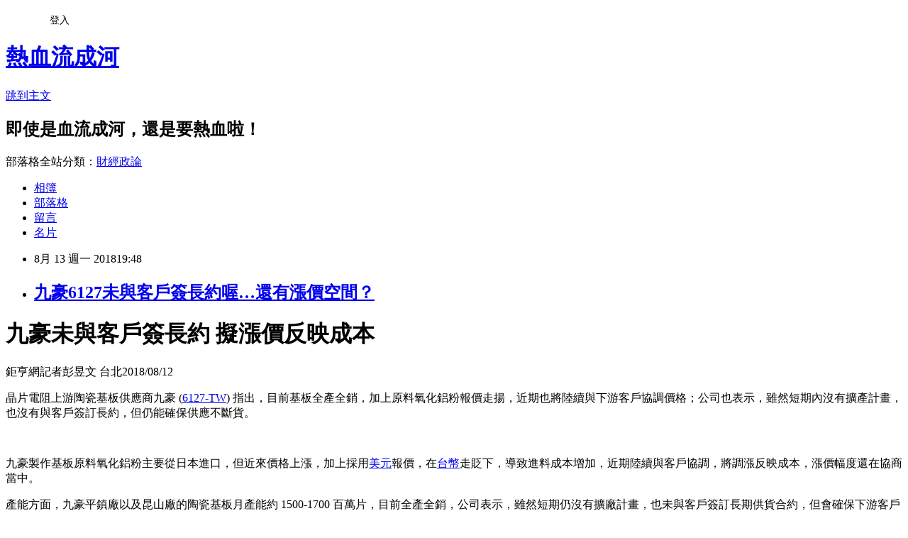

--- FILE ---
content_type: text/html; charset=utf-8
request_url: https://davidli.pixnet.net/blog/posts/3048070557
body_size: 29114
content:
<!DOCTYPE html><html lang="zh-TW"><head><meta charSet="utf-8"/><meta name="viewport" content="width=device-width, initial-scale=1"/><link rel="stylesheet" href="https://static.1px.tw/blog-next/_next/static/chunks/b1e52b495cc0137c.css" data-precedence="next"/><link rel="stylesheet" href="/fix.css?v=202601221027" type="text/css" data-precedence="medium"/><link rel="stylesheet" href="https://s3.1px.tw/blog/theme/choc/iframe-popup.css?v=202601221027" type="text/css" data-precedence="medium"/><link rel="stylesheet" href="https://s3.1px.tw/blog/theme/choc/plugins.min.css?v=202601221027" type="text/css" data-precedence="medium"/><link rel="stylesheet" href="https://s3.1px.tw/blog/theme/choc/openid-comment.css?v=202601221027" type="text/css" data-precedence="medium"/><link rel="stylesheet" href="https://s3.1px.tw/blog/theme/choc/style.min.css?v=202601221027" type="text/css" data-precedence="medium"/><link rel="stylesheet" href="https://s3.1px.tw/blog/theme/choc/main.min.css?v=202601221027" type="text/css" data-precedence="medium"/><link rel="stylesheet" href="https://pimg.1px.tw/davidli/assets/davidli.css?v=202601221027" type="text/css" data-precedence="medium"/><link rel="stylesheet" href="https://s3.1px.tw/blog/theme/choc/author-info.css?v=202601221027" type="text/css" data-precedence="medium"/><link rel="stylesheet" href="https://s3.1px.tw/blog/theme/choc/idlePop.min.css?v=202601221027" type="text/css" data-precedence="medium"/><link rel="preload" as="script" fetchPriority="low" href="https://static.1px.tw/blog-next/_next/static/chunks/94688e2baa9fea03.js"/><script src="https://static.1px.tw/blog-next/_next/static/chunks/41eaa5427c45ebcc.js" async=""></script><script src="https://static.1px.tw/blog-next/_next/static/chunks/e2c6231760bc85bd.js" async=""></script><script src="https://static.1px.tw/blog-next/_next/static/chunks/94bde6376cf279be.js" async=""></script><script src="https://static.1px.tw/blog-next/_next/static/chunks/426b9d9d938a9eb4.js" async=""></script><script src="https://static.1px.tw/blog-next/_next/static/chunks/turbopack-5021d21b4b170dda.js" async=""></script><script src="https://static.1px.tw/blog-next/_next/static/chunks/ff1a16fafef87110.js" async=""></script><script src="https://static.1px.tw/blog-next/_next/static/chunks/e308b2b9ce476a3e.js" async=""></script><script src="https://static.1px.tw/blog-next/_next/static/chunks/2bf79572a40338b7.js" async=""></script><script src="https://static.1px.tw/blog-next/_next/static/chunks/d3c6eed28c1dd8e2.js" async=""></script><script src="https://static.1px.tw/blog-next/_next/static/chunks/d4d39cfc2a072218.js" async=""></script><script src="https://static.1px.tw/blog-next/_next/static/chunks/6a5d72c05b9cd4ba.js" async=""></script><script src="https://static.1px.tw/blog-next/_next/static/chunks/8af6103cf1375f47.js" async=""></script><script src="https://static.1px.tw/blog-next/_next/static/chunks/60d08651d643cedc.js" async=""></script><script src="https://static.1px.tw/blog-next/_next/static/chunks/0ae21416dac1fa83.js" async=""></script><script src="https://static.1px.tw/blog-next/_next/static/chunks/6d1100e43ad18157.js" async=""></script><script src="https://static.1px.tw/blog-next/_next/static/chunks/87eeaf7a3b9005e8.js" async=""></script><script src="https://static.1px.tw/blog-next/_next/static/chunks/ed01c75076819ebd.js" async=""></script><script src="https://static.1px.tw/blog-next/_next/static/chunks/a4df8fc19a9a82e6.js" async=""></script><title>九豪6127未與客戶簽長約喔…還有漲價空間？</title><meta name="description" content="九豪未與客戶簽長約 擬漲價反映成本鉅亨網記者彭昱文 台北2018/08/12"/><meta name="author" content="熱血流成河"/><meta name="google-adsense-platform-account" content="pub-2647689032095179"/><meta name="fb:app_id" content="101730233200171"/><link rel="canonical" href="https://davidli.pixnet.net/blog/posts/3048070557"/><meta property="og:title" content="九豪6127未與客戶簽長約喔…還有漲價空間？"/><meta property="og:description" content="九豪未與客戶簽長約 擬漲價反映成本鉅亨網記者彭昱文 台北2018/08/12"/><meta property="og:url" content="https://davidli.pixnet.net/blog/posts/3048070557"/><meta property="og:image" content="https://s3.1px.tw/blog/common/avatar/blog_cover_light.jpg"/><meta property="og:type" content="article"/><meta name="twitter:card" content="summary_large_image"/><meta name="twitter:title" content="九豪6127未與客戶簽長約喔…還有漲價空間？"/><meta name="twitter:description" content="九豪未與客戶簽長約 擬漲價反映成本鉅亨網記者彭昱文 台北2018/08/12"/><meta name="twitter:image" content="https://s3.1px.tw/blog/common/avatar/blog_cover_light.jpg"/><link rel="icon" href="/favicon.ico?favicon.a62c60e0.ico" sizes="32x32" type="image/x-icon"/><script src="https://static.1px.tw/blog-next/_next/static/chunks/a6dad97d9634a72d.js" noModule=""></script></head><body><!--$--><!--/$--><!--$?--><template id="B:0"></template><!--/$--><script>requestAnimationFrame(function(){$RT=performance.now()});</script><script src="https://static.1px.tw/blog-next/_next/static/chunks/94688e2baa9fea03.js" id="_R_" async=""></script><div hidden id="S:0"><script id="pixnet-vars">
        window.PIXNET = {
          post_id: "3048070557",
          name: "davidli",
          user_id: 0,
          blog_id: "891504",
          display_ads: true,
          ad_options: {"chictrip":false}
        };
      </script><script type="text/javascript" src="https://code.jquery.com/jquery-latest.min.js"></script><script id="json-ld-article-script" type="application/ld+json">{"@context":"https:\u002F\u002Fschema.org","@type":"BlogPosting","isAccessibleForFree":true,"mainEntityOfPage":{"@type":"WebPage","@id":"https:\u002F\u002Fdavidli.pixnet.net\u002Fblog\u002Fposts\u002F3048070557"},"headline":"九豪6127未與客戶簽長約喔…還有漲價空間？","description":"九豪未與客戶簽長約 擬漲價反映成本\u003Cbr\u003E\u003Cspan data-reactid=\"221\" itemprop=\"name\" style=\"border:0px; box-sizing:inherit; font:inherit; margin:0px; padding:0px; vertical-align:baseline\"\u003E鉅亨網記者彭昱文 台北\u003C\u002Fspan\u003E2018\u002F08\u002F12\u003Cbr\u003E","articleBody":"\u003Ch1 data-reactid=\"209\" style=\"box-sizing: inherit; margin: 0px 0px 27px; padding: 0px; border: 0px; font-style: normal; font-variant-ligatures: normal; font-variant-caps: normal; font-variant-numeric: inherit; font-variant-east-asian: inherit; font-weight: 700; font-stretch: inherit; font-size: 34px; line-height: 48px; font-family: &quot;Open Sans&quot;, Arial, &quot;Microsoft Jhenghei&quot;, &quot;Hiragino Sans GB&quot;, &quot;Pingfang TC&quot;, &quot;Lantinghei TC&quot;, &quot;Microsoft YaHei&quot;, &quot;Wenquanyi Micro Hei&quot;, &quot;WenQuanYi Zen Hei&quot;, &quot;ST Heiti&quot;, SimHei, &quot;WenQuanYi Zen Hei Sharp&quot;, sans-serif; vertical-align: baseline; color: rgb(43, 45, 50); letter-spacing: normal; orphans: 2; text-align: start; text-indent: 0px; text-transform: none; white-space: normal; widows: 2; word-spacing: 0px; -webkit-text-stroke-width: 0px; background-color: rgb(241, 241, 241); text-decoration-style: initial; text-decoration-color: initial;\"\u003E\u003Cspan class=\"_uo1\" data-reactid=\"218\" itemprop=\"headline\" style=\"border:0px; box-sizing:inherit; font-family:open sans,arial,microsoft jhenghei,hiragino sans gb,pingfang tc,lantinghei tc,microsoft yahei,wenquanyi micro hei,wenquanyi zen hei,st heiti,simhei,wenquanyi zen hei sharp,sans-serif; font-size:inherit; font-stretch:inherit; font-style:inherit; font-variant:inherit; font-weight:inherit; line-height:inherit; margin:0px; padding:0px; vertical-align:baseline\"\u003E九豪未與客戶簽長約 擬漲價反映成本\u003C\u002Fspan\u003E\u003C\u002Fh1\u003E\n\n\u003Cdiv class=\"_1R6\" data-reactid=\"219\" style=\"box-sizing: inherit; margin: 20px 0px 0px; padding: 15px 3px 12px; border-width: 0px 0px 1px; border-top-style: initial; border-right-style: initial; border-bottom-style: solid; border-left-style: initial; border-top-color: initial; border-right-color: initial; border-bottom-color: rgba(204, 204, 204, 0.7); border-left-color: initial; border-image: initial; font-style: inherit; font-variant: inherit; font-weight: inherit; font-stretch: inherit; font-size: inherit; line-height: 0; font-family: inherit; vertical-align: baseline; position: relative;\"\u003E\u003Cspan class=\"_3lK\" data-reactid=\"220\" itemprop=\"author\" itemscope=\"\" itemtype=\"https:\u002F\u002Fschema.org\u002FPerson\" style=\"border:0px; box-sizing:inherit; display:inline-block; font-family:open sans,arial,pmingliu,microsoft jhenghei,hiragino sans gb,pingfang tc,lantinghei tc,microsoft yahei,wenquanyi micro hei,wenquanyi zen hei,st heiti,simhei,wenquanyi zen hei sharp,sans-serif; font-size:15px; font-stretch:inherit; font-style:inherit; font-variant:inherit; font-weight:300; letter-spacing:0.5px; line-height:1; margin:0px 15px 0px 0px; padding:0px; vertical-align:bottom\"\u003E\u003Cspan data-reactid=\"221\" itemprop=\"name\" style=\"border:0px; box-sizing:inherit; font:inherit; margin:0px; padding:0px; vertical-align:baseline\"\u003E鉅亨網記者彭昱文 台北\u003C\u002Fspan\u003E\u003C\u002Fspan\u003E\u003Ctime data-reactid=\"223\" datetime=\"2018-08-12T17:09:52+08:00\" style=\"box-sizing: inherit; margin: 0px; padding: 0px; border: 0px; font-style: inherit; font-variant: inherit; font-weight: 300; font-stretch: inherit; font-size: 15px; line-height: 1; font-family: &quot;Titillium Web&quot;, Arial, sans-serif; vertical-align: bottom; color: rgb(130, 130, 130); display: inline-block; letter-spacing: 0.5px;\"\u003E2018\u002F08\u002F12\u003C\u002Ftime\u003E\u003C\u002Fdiv\u003E\n\n\u003Cp style=\"box-sizing: inherit; margin: 0px 0px 30px; padding: 0px; border: 0px; font-style: normal; font-variant-ligatures: normal; font-variant-caps: normal; font-variant-numeric: inherit; font-variant-east-asian: inherit; font-weight: 400; font-stretch: inherit; font-size: 16px; line-height: 2; font-family: &quot;Open Sans&quot;, Arial, PMingLiU, &quot;Microsoft Jhenghei&quot;, &quot;Hiragino Sans GB&quot;, &quot;Pingfang TC&quot;, &quot;Lantinghei TC&quot;, &quot;Microsoft YaHei&quot;, &quot;Wenquanyi Micro Hei&quot;, &quot;WenQuanYi Zen Hei&quot;, &quot;ST Heiti&quot;, SimHei, &quot;WenQuanYi Zen Hei Sharp&quot;, sans-serif; vertical-align: baseline; white-space: normal; text-align: left; color: rgb(51, 51, 51); letter-spacing: 1px; orphans: 2; text-indent: 0px; text-transform: none; widows: 2; word-spacing: 0px; -webkit-text-stroke-width: 0px; background-color: rgb(241, 241, 241); text-decoration-style: initial; text-decoration-color: initial;\"\u003E晶片電阻上游陶瓷基板供應商九豪 (\u003Ca href=\"https:\u002F\u002Fstock.cnyes.com\u002Fmarket\u002FOTC:6127:STOCK\" style=\"box-sizing: inherit; margin: 0px 0px -1px; padding: 0px 3px; border-width: 0px 0px 1px; border-top-style: initial; border-right-style: initial; border-bottom-style: solid; border-left-style: initial; border-top-color: initial; border-right-color: initial; border-bottom-color: rgb(164, 29, 30); border-left-color: initial; border-image: initial; font: inherit; vertical-align: baseline; text-decoration: none; touch-action: manipulation; white-space: normal; color: rgb(0, 0, 0);\"\u003E6127-TW\u003C\u002Fa\u003E) 指出，目前基板全產全銷，加上原料氧化鋁粉報價走揚，近期也將陸續與下游客戶協調價格；公司也表示，雖然短期內沒有擴產計畫，也沒有與客戶簽訂長約，但仍能確保供應不斷貨。\u003C\u002Fp\u003E\n\n\u003Cdiv class=\"fb-quote fb_iframe_widget\" data-reactid=\"60\" fb-iframe-plugin-query=\"app_id=325242790993768&amp;container_width=1519&amp;href=https%3A%2F%2Fnews.cnyes.com%2Fnews%2Fid%2F4181514&amp;locale=zh_TW&amp;sdk=joey\" fb-xfbml-state=\"parsed\" style=\"box-sizing: inherit; margin: 0px; padding: 0px; border: 0px; font: inherit; vertical-align: baseline; white-space: normal; display: inline-block; position: absolute; left: 106.5px; top: 24px;\"\u003E\u003Cspan style=\"border:0px; box-sizing:inherit; display:inline-block; font:inherit; height:49px; margin:0px; padding:0px; position:relative; text-align:justify; vertical-align:bottom; white-space:normal; width:146px\"\u003E\u003Ciframe allow=\"encrypted-media\" allowfullscreen=\"true\" allowtransparency=\"true\" frameborder=\"0\" height=\"1000px\" name=\"f1b3178a07cf56c\" scrolling=\"no\" src=\"https:\u002F\u002Fwww.facebook.com\u002Fv2.10\u002Fplugins\u002Fquote.php?app_id=325242790993768&amp;channel=https%3A%2F%2Fstaticxx.facebook.com%2Fconnect%2Fxd_arbiter%2Fr%2FQX17B8fU-Vm.js%3Fversion%3D42%23cb%3Df1a16c04d5c84d%26domain%3Dnews.cnyes.com%26origin%3Dhttps%253A%252F%252Fnews.cnyes.com%252Ff28d66799aa0fd8%26relation%3Dparent.parent&amp;container_width=1519&amp;href=https%3A%2F%2Fnews.cnyes.com%2Fnews%2Fid%2F4181514&amp;locale=zh_TW&amp;sdk=joey\" style=\"box-sizing: inherit; margin: 0px; padding: 0px; border: none; font: inherit; vertical-align: baseline; white-space: normal; position: absolute; visibility: visible; width: 146px; height: 49px;\" title=\"fb:quote Facebook Social Plugin\" width=\"1000px\"\u003E\u003C\u002Fiframe\u003E\u003C\u002Fspan\u003E\u003C\u002Fdiv\u003E\n\n\u003Cp\u003E&nbsp;\u003C\u002Fp\u003E\n\n\u003Cp style=\"box-sizing: inherit; margin: 0px 0px 30px; padding: 0px; border: 0px; font-style: normal; font-variant-ligatures: normal; font-variant-caps: normal; font-variant-numeric: inherit; font-variant-east-asian: inherit; font-weight: 400; font-stretch: inherit; font-size: 16px; line-height: 2; font-family: &quot;Open Sans&quot;, Arial, PMingLiU, &quot;Microsoft Jhenghei&quot;, &quot;Hiragino Sans GB&quot;, &quot;Pingfang TC&quot;, &quot;Lantinghei TC&quot;, &quot;Microsoft YaHei&quot;, &quot;Wenquanyi Micro Hei&quot;, &quot;WenQuanYi Zen Hei&quot;, &quot;ST Heiti&quot;, SimHei, &quot;WenQuanYi Zen Hei Sharp&quot;, sans-serif; vertical-align: baseline; white-space: normal; text-align: left; color: rgb(51, 51, 51); letter-spacing: 1px; orphans: 2; text-indent: 0px; text-transform: none; widows: 2; word-spacing: 0px; -webkit-text-stroke-width: 0px; background-color: rgb(241, 241, 241); text-decoration-style: initial; text-decoration-color: initial;\"\u003E九豪製作基板原料氧化鋁粉主要從日本進口，但近來價格上漲，加上採用\u003Ca href=\"https:\u002F\u002Fwww.cnyes.com\u002Fforex\u002Fhtml5chart.aspx?fccode=USD\u002FTWD&amp;rate=exchange\" style=\"box-sizing: inherit; margin: 0px 0px -1px; padding: 0px 3px; border-width: 0px 0px 1px; border-top-style: initial; border-right-style: initial; border-bottom-style: solid; border-left-style: initial; border-top-color: initial; border-right-color: initial; border-bottom-color: rgb(164, 29, 30); border-left-color: initial; border-image: initial; font: inherit; vertical-align: baseline; text-decoration: none; touch-action: manipulation; white-space: normal; color: rgb(0, 0, 0);\"\u003E美元\u003C\u002Fa\u003E報價，在\u003Ca href=\"https:\u002F\u002Fwww.cnyes.com\u002Fforex\u002Fhtml5chart.aspx?fccode=USD\u002FTWD&amp;rate=exchange\" style=\"box-sizing: inherit; margin: 0px 0px -1px; padding: 0px 3px; border-width: 0px 0px 1px; border-top-style: initial; border-right-style: initial; border-bottom-style: solid; border-left-style: initial; border-top-color: initial; border-right-color: initial; border-bottom-color: rgb(164, 29, 30); border-left-color: initial; border-image: initial; font: inherit; vertical-align: baseline; text-decoration: none; touch-action: manipulation; white-space: normal; color: rgb(0, 0, 0);\"\u003E台幣\u003C\u002Fa\u003E走貶下，導致進料成本增加，近期陸續與客戶協調，將調漲反映成本，漲價幅度還在協商當中。\u003C\u002Fp\u003E\n\n\u003Cp style=\"box-sizing: inherit; margin: 0px 0px 30px; padding: 0px; border: 0px; font-style: normal; font-variant-ligatures: normal; font-variant-caps: normal; font-variant-numeric: inherit; font-variant-east-asian: inherit; font-weight: 400; font-stretch: inherit; font-size: 16px; line-height: 2; font-family: &quot;Open Sans&quot;, Arial, PMingLiU, &quot;Microsoft Jhenghei&quot;, &quot;Hiragino Sans GB&quot;, &quot;Pingfang TC&quot;, &quot;Lantinghei TC&quot;, &quot;Microsoft YaHei&quot;, &quot;Wenquanyi Micro Hei&quot;, &quot;WenQuanYi Zen Hei&quot;, &quot;ST Heiti&quot;, SimHei, &quot;WenQuanYi Zen Hei Sharp&quot;, sans-serif; vertical-align: baseline; white-space: normal; text-align: left; color: rgb(51, 51, 51); letter-spacing: 1px; orphans: 2; text-indent: 0px; text-transform: none; widows: 2; word-spacing: 0px; -webkit-text-stroke-width: 0px; background-color: rgb(241, 241, 241); text-decoration-style: initial; text-decoration-color: initial;\"\u003E產能方面，九豪平鎮廠以及昆山廠的陶瓷基板月產能約 1500-1700 百萬片，目前全產全銷，公司表示，雖然短期仍沒有擴廠計畫，也未與客戶簽訂長期供貨合約，但會確保下游客戶不斷貨。\u003C\u002Fp\u003E\n\n\u003Cp style=\"box-sizing: inherit; margin: 0px 0px 30px; padding: 0px; border: 0px; font-style: normal; font-variant-ligatures: normal; font-variant-caps: normal; font-variant-numeric: inherit; font-variant-east-asian: inherit; font-weight: 400; font-stretch: inherit; font-size: 16px; line-height: 2; font-family: &quot;Open Sans&quot;, Arial, PMingLiU, &quot;Microsoft Jhenghei&quot;, &quot;Hiragino Sans GB&quot;, &quot;Pingfang TC&quot;, &quot;Lantinghei TC&quot;, &quot;Microsoft YaHei&quot;, &quot;Wenquanyi Micro Hei&quot;, &quot;WenQuanYi Zen Hei&quot;, &quot;ST Heiti&quot;, SimHei, &quot;WenQuanYi Zen Hei Sharp&quot;, sans-serif; vertical-align: baseline; white-space: normal; text-align: left; color: rgb(51, 51, 51); letter-spacing: 1px; orphans: 2; text-indent: 0px; text-transform: none; widows: 2; word-spacing: 0px; -webkit-text-stroke-width: 0px; background-color: rgb(241, 241, 241); text-decoration-style: initial; text-decoration-color: initial;\"\u003E九豪尚未公告第二季財報，但 4-5 月自結稅後純益 400 萬元、每股純益 0.04 元，較去年同期轉虧為盈，法人估在缺工情形好轉下，九豪上季可望較首季轉虧為盈；累計九豪 1-5 月稅後虧損 1133 萬元，每股虧損 0.11 元。\u003C\u002Fp\u003E\n\n\u003Cp style=\"box-sizing: inherit; margin: 0px 0px 30px; padding: 0px; border: 0px; font-style: normal; font-variant-ligatures: normal; font-variant-caps: normal; font-variant-numeric: inherit; font-variant-east-asian: inherit; font-weight: 400; font-stretch: inherit; font-size: 16px; line-height: 2; font-family: &quot;Open Sans&quot;, Arial, PMingLiU, &quot;Microsoft Jhenghei&quot;, &quot;Hiragino Sans GB&quot;, &quot;Pingfang TC&quot;, &quot;Lantinghei TC&quot;, &quot;Microsoft YaHei&quot;, &quot;Wenquanyi Micro Hei&quot;, &quot;WenQuanYi Zen Hei&quot;, &quot;ST Heiti&quot;, SimHei, &quot;WenQuanYi Zen Hei Sharp&quot;, sans-serif; vertical-align: baseline; white-space: normal; text-align: left; color: rgb(51, 51, 51); letter-spacing: 1px; orphans: 2; text-indent: 0px; text-transform: none; widows: 2; word-spacing: 0px; -webkit-text-stroke-width: 0px; background-color: rgb(241, 241, 241); text-decoration-style: initial; text-decoration-color: initial;\"\u003E九豪 7 月營收 9047 萬元，小幅月減 1%、但年增 1 成；累計 1-7 月營收 6.19 億元，較去年同期持平。\u003C\u002Fp\u003E\n\n\u003Cp\u003E&nbsp;\u003C\u002Fp\u003E\n","image":[],"author":{"@type":"Person","name":"熱血流成河","url":"https:\u002F\u002Fwww.pixnet.net\u002Fpcard\u002Fdavidli"},"publisher":{"@type":"Organization","name":"熱血流成河","logo":{"@type":"ImageObject","url":"https:\u002F\u002Fs3.1px.tw\u002Fblog\u002Fcommon\u002Favatar\u002Fblog_cover_light.jpg"}},"datePublished":"2018-08-13T11:48:12.000Z","dateModified":"","keywords":[],"articleSection":"尋找自己的台灣20(消息)"}</script><template id="P:1"></template><template id="P:2"></template><template id="P:3"></template><section aria-label="Notifications alt+T" tabindex="-1" aria-live="polite" aria-relevant="additions text" aria-atomic="false"></section></div><script>(self.__next_f=self.__next_f||[]).push([0])</script><script>self.__next_f.push([1,"1:\"$Sreact.fragment\"\n3:I[39756,[\"https://static.1px.tw/blog-next/_next/static/chunks/ff1a16fafef87110.js\",\"https://static.1px.tw/blog-next/_next/static/chunks/e308b2b9ce476a3e.js\"],\"default\"]\n4:I[53536,[\"https://static.1px.tw/blog-next/_next/static/chunks/ff1a16fafef87110.js\",\"https://static.1px.tw/blog-next/_next/static/chunks/e308b2b9ce476a3e.js\"],\"default\"]\n6:I[97367,[\"https://static.1px.tw/blog-next/_next/static/chunks/ff1a16fafef87110.js\",\"https://static.1px.tw/blog-next/_next/static/chunks/e308b2b9ce476a3e.js\"],\"OutletBoundary\"]\n8:I[97367,[\"https://static.1px.tw/blog-next/_next/static/chunks/ff1a16fafef87110.js\",\"https://static.1px.tw/blog-next/_next/static/chunks/e308b2b9ce476a3e.js\"],\"ViewportBoundary\"]\na:I[97367,[\"https://static.1px.tw/blog-next/_next/static/chunks/ff1a16fafef87110.js\",\"https://static.1px.tw/blog-next/_next/static/chunks/e308b2b9ce476a3e.js\"],\"MetadataBoundary\"]\nc:I[63491,[\"https://static.1px.tw/blog-next/_next/static/chunks/2bf79572a40338b7.js\",\"https://static.1px.tw/blog-next/_next/static/chunks/d3c6eed28c1dd8e2.js\"],\"default\"]\n:HL[\"https://static.1px.tw/blog-next/_next/static/chunks/b1e52b495cc0137c.css\",\"style\"]\n"])</script><script>self.__next_f.push([1,"0:{\"P\":null,\"b\":\"Fh5CEL29DpBu-3dUnujtG\",\"c\":[\"\",\"blog\",\"posts\",\"3048070557\"],\"q\":\"\",\"i\":false,\"f\":[[[\"\",{\"children\":[\"blog\",{\"children\":[\"posts\",{\"children\":[[\"id\",\"3048070557\",\"d\"],{\"children\":[\"__PAGE__\",{}]}]}]}]},\"$undefined\",\"$undefined\",true],[[\"$\",\"$1\",\"c\",{\"children\":[[[\"$\",\"script\",\"script-0\",{\"src\":\"https://static.1px.tw/blog-next/_next/static/chunks/d4d39cfc2a072218.js\",\"async\":true,\"nonce\":\"$undefined\"}],[\"$\",\"script\",\"script-1\",{\"src\":\"https://static.1px.tw/blog-next/_next/static/chunks/6a5d72c05b9cd4ba.js\",\"async\":true,\"nonce\":\"$undefined\"}],[\"$\",\"script\",\"script-2\",{\"src\":\"https://static.1px.tw/blog-next/_next/static/chunks/8af6103cf1375f47.js\",\"async\":true,\"nonce\":\"$undefined\"}]],\"$L2\"]}],{\"children\":[[\"$\",\"$1\",\"c\",{\"children\":[null,[\"$\",\"$L3\",null,{\"parallelRouterKey\":\"children\",\"error\":\"$undefined\",\"errorStyles\":\"$undefined\",\"errorScripts\":\"$undefined\",\"template\":[\"$\",\"$L4\",null,{}],\"templateStyles\":\"$undefined\",\"templateScripts\":\"$undefined\",\"notFound\":\"$undefined\",\"forbidden\":\"$undefined\",\"unauthorized\":\"$undefined\"}]]}],{\"children\":[[\"$\",\"$1\",\"c\",{\"children\":[null,[\"$\",\"$L3\",null,{\"parallelRouterKey\":\"children\",\"error\":\"$undefined\",\"errorStyles\":\"$undefined\",\"errorScripts\":\"$undefined\",\"template\":[\"$\",\"$L4\",null,{}],\"templateStyles\":\"$undefined\",\"templateScripts\":\"$undefined\",\"notFound\":\"$undefined\",\"forbidden\":\"$undefined\",\"unauthorized\":\"$undefined\"}]]}],{\"children\":[[\"$\",\"$1\",\"c\",{\"children\":[null,[\"$\",\"$L3\",null,{\"parallelRouterKey\":\"children\",\"error\":\"$undefined\",\"errorStyles\":\"$undefined\",\"errorScripts\":\"$undefined\",\"template\":[\"$\",\"$L4\",null,{}],\"templateStyles\":\"$undefined\",\"templateScripts\":\"$undefined\",\"notFound\":\"$undefined\",\"forbidden\":\"$undefined\",\"unauthorized\":\"$undefined\"}]]}],{\"children\":[[\"$\",\"$1\",\"c\",{\"children\":[\"$L5\",[[\"$\",\"link\",\"0\",{\"rel\":\"stylesheet\",\"href\":\"https://static.1px.tw/blog-next/_next/static/chunks/b1e52b495cc0137c.css\",\"precedence\":\"next\",\"crossOrigin\":\"$undefined\",\"nonce\":\"$undefined\"}],[\"$\",\"script\",\"script-0\",{\"src\":\"https://static.1px.tw/blog-next/_next/static/chunks/0ae21416dac1fa83.js\",\"async\":true,\"nonce\":\"$undefined\"}],[\"$\",\"script\",\"script-1\",{\"src\":\"https://static.1px.tw/blog-next/_next/static/chunks/6d1100e43ad18157.js\",\"async\":true,\"nonce\":\"$undefined\"}],[\"$\",\"script\",\"script-2\",{\"src\":\"https://static.1px.tw/blog-next/_next/static/chunks/87eeaf7a3b9005e8.js\",\"async\":true,\"nonce\":\"$undefined\"}],[\"$\",\"script\",\"script-3\",{\"src\":\"https://static.1px.tw/blog-next/_next/static/chunks/ed01c75076819ebd.js\",\"async\":true,\"nonce\":\"$undefined\"}],[\"$\",\"script\",\"script-4\",{\"src\":\"https://static.1px.tw/blog-next/_next/static/chunks/a4df8fc19a9a82e6.js\",\"async\":true,\"nonce\":\"$undefined\"}]],[\"$\",\"$L6\",null,{\"children\":\"$@7\"}]]}],{},null,false,false]},null,false,false]},null,false,false]},null,false,false]},null,false,false],[\"$\",\"$1\",\"h\",{\"children\":[null,[\"$\",\"$L8\",null,{\"children\":\"$@9\"}],[\"$\",\"$La\",null,{\"children\":\"$@b\"}],null]}],false]],\"m\":\"$undefined\",\"G\":[\"$c\",[]],\"S\":false}\n"])</script><script>self.__next_f.push([1,"9:[[\"$\",\"meta\",\"0\",{\"charSet\":\"utf-8\"}],[\"$\",\"meta\",\"1\",{\"name\":\"viewport\",\"content\":\"width=device-width, initial-scale=1\"}]]\n"])</script><script>self.__next_f.push([1,"d:I[79520,[\"https://static.1px.tw/blog-next/_next/static/chunks/d4d39cfc2a072218.js\",\"https://static.1px.tw/blog-next/_next/static/chunks/6a5d72c05b9cd4ba.js\",\"https://static.1px.tw/blog-next/_next/static/chunks/8af6103cf1375f47.js\"],\"\"]\n10:I[2352,[\"https://static.1px.tw/blog-next/_next/static/chunks/d4d39cfc2a072218.js\",\"https://static.1px.tw/blog-next/_next/static/chunks/6a5d72c05b9cd4ba.js\",\"https://static.1px.tw/blog-next/_next/static/chunks/8af6103cf1375f47.js\"],\"AdultWarningModal\"]\n11:I[69182,[\"https://static.1px.tw/blog-next/_next/static/chunks/d4d39cfc2a072218.js\",\"https://static.1px.tw/blog-next/_next/static/chunks/6a5d72c05b9cd4ba.js\",\"https://static.1px.tw/blog-next/_next/static/chunks/8af6103cf1375f47.js\"],\"HydrationComplete\"]\n12:I[12985,[\"https://static.1px.tw/blog-next/_next/static/chunks/d4d39cfc2a072218.js\",\"https://static.1px.tw/blog-next/_next/static/chunks/6a5d72c05b9cd4ba.js\",\"https://static.1px.tw/blog-next/_next/static/chunks/8af6103cf1375f47.js\"],\"NuqsAdapter\"]\n13:I[82782,[\"https://static.1px.tw/blog-next/_next/static/chunks/d4d39cfc2a072218.js\",\"https://static.1px.tw/blog-next/_next/static/chunks/6a5d72c05b9cd4ba.js\",\"https://static.1px.tw/blog-next/_next/static/chunks/8af6103cf1375f47.js\"],\"RefineContext\"]\n14:I[29306,[\"https://static.1px.tw/blog-next/_next/static/chunks/d4d39cfc2a072218.js\",\"https://static.1px.tw/blog-next/_next/static/chunks/6a5d72c05b9cd4ba.js\",\"https://static.1px.tw/blog-next/_next/static/chunks/8af6103cf1375f47.js\",\"https://static.1px.tw/blog-next/_next/static/chunks/60d08651d643cedc.js\",\"https://static.1px.tw/blog-next/_next/static/chunks/d3c6eed28c1dd8e2.js\"],\"default\"]\n2:[\"$\",\"html\",null,{\"lang\":\"zh-TW\",\"children\":[[\"$\",\"$Ld\",null,{\"id\":\"google-tag-manager\",\"strategy\":\"afterInteractive\",\"children\":\"\\n(function(w,d,s,l,i){w[l]=w[l]||[];w[l].push({'gtm.start':\\nnew Date().getTime(),event:'gtm.js'});var f=d.getElementsByTagName(s)[0],\\nj=d.createElement(s),dl=l!='dataLayer'?'\u0026l='+l:'';j.async=true;j.src=\\n'https://www.googletagmanager.com/gtm.js?id='+i+dl;f.parentNode.insertBefore(j,f);\\n})(window,document,'script','dataLayer','GTM-TRLQMPKX');\\n  \"}],\"$Le\",\"$Lf\",[\"$\",\"body\",null,{\"children\":[[\"$\",\"$L10\",null,{\"display\":false}],[\"$\",\"$L11\",null,{}],[\"$\",\"$L12\",null,{\"children\":[\"$\",\"$L13\",null,{\"children\":[\"$\",\"$L3\",null,{\"parallelRouterKey\":\"children\",\"error\":\"$undefined\",\"errorStyles\":\"$undefined\",\"errorScripts\":\"$undefined\",\"template\":[\"$\",\"$L4\",null,{}],\"templateStyles\":\"$undefined\",\"templateScripts\":\"$undefined\",\"notFound\":[[\"$\",\"$L14\",null,{}],[]],\"forbidden\":\"$undefined\",\"unauthorized\":\"$undefined\"}]}]}]]}]]}]\n"])</script><script>self.__next_f.push([1,"e:null\nf:null\n"])</script><script>self.__next_f.push([1,"16:I[27201,[\"https://static.1px.tw/blog-next/_next/static/chunks/ff1a16fafef87110.js\",\"https://static.1px.tw/blog-next/_next/static/chunks/e308b2b9ce476a3e.js\"],\"IconMark\"]\n5:[[\"$\",\"script\",null,{\"id\":\"pixnet-vars\",\"children\":\"\\n        window.PIXNET = {\\n          post_id: \\\"3048070557\\\",\\n          name: \\\"davidli\\\",\\n          user_id: 0,\\n          blog_id: \\\"891504\\\",\\n          display_ads: true,\\n          ad_options: {\\\"chictrip\\\":false}\\n        };\\n      \"}],\"$L15\"]\n"])</script><script>self.__next_f.push([1,"b:[[\"$\",\"title\",\"0\",{\"children\":\"九豪6127未與客戶簽長約喔…還有漲價空間？\"}],[\"$\",\"meta\",\"1\",{\"name\":\"description\",\"content\":\"九豪未與客戶簽長約 擬漲價反映成本鉅亨網記者彭昱文 台北2018/08/12\"}],[\"$\",\"meta\",\"2\",{\"name\":\"author\",\"content\":\"熱血流成河\"}],[\"$\",\"meta\",\"3\",{\"name\":\"google-adsense-platform-account\",\"content\":\"pub-2647689032095179\"}],[\"$\",\"meta\",\"4\",{\"name\":\"fb:app_id\",\"content\":\"101730233200171\"}],[\"$\",\"link\",\"5\",{\"rel\":\"canonical\",\"href\":\"https://davidli.pixnet.net/blog/posts/3048070557\"}],[\"$\",\"meta\",\"6\",{\"property\":\"og:title\",\"content\":\"九豪6127未與客戶簽長約喔…還有漲價空間？\"}],[\"$\",\"meta\",\"7\",{\"property\":\"og:description\",\"content\":\"九豪未與客戶簽長約 擬漲價反映成本鉅亨網記者彭昱文 台北2018/08/12\"}],[\"$\",\"meta\",\"8\",{\"property\":\"og:url\",\"content\":\"https://davidli.pixnet.net/blog/posts/3048070557\"}],[\"$\",\"meta\",\"9\",{\"property\":\"og:image\",\"content\":\"https://s3.1px.tw/blog/common/avatar/blog_cover_light.jpg\"}],[\"$\",\"meta\",\"10\",{\"property\":\"og:type\",\"content\":\"article\"}],[\"$\",\"meta\",\"11\",{\"name\":\"twitter:card\",\"content\":\"summary_large_image\"}],[\"$\",\"meta\",\"12\",{\"name\":\"twitter:title\",\"content\":\"九豪6127未與客戶簽長約喔…還有漲價空間？\"}],[\"$\",\"meta\",\"13\",{\"name\":\"twitter:description\",\"content\":\"九豪未與客戶簽長約 擬漲價反映成本鉅亨網記者彭昱文 台北2018/08/12\"}],[\"$\",\"meta\",\"14\",{\"name\":\"twitter:image\",\"content\":\"https://s3.1px.tw/blog/common/avatar/blog_cover_light.jpg\"}],[\"$\",\"link\",\"15\",{\"rel\":\"icon\",\"href\":\"/favicon.ico?favicon.a62c60e0.ico\",\"sizes\":\"32x32\",\"type\":\"image/x-icon\"}],[\"$\",\"$L16\",\"16\",{}]]\n"])</script><script>self.__next_f.push([1,"7:null\n"])</script><script>self.__next_f.push([1,":HL[\"/fix.css?v=202601221027\",\"style\",{\"type\":\"text/css\"}]\n:HL[\"https://s3.1px.tw/blog/theme/choc/iframe-popup.css?v=202601221027\",\"style\",{\"type\":\"text/css\"}]\n:HL[\"https://s3.1px.tw/blog/theme/choc/plugins.min.css?v=202601221027\",\"style\",{\"type\":\"text/css\"}]\n:HL[\"https://s3.1px.tw/blog/theme/choc/openid-comment.css?v=202601221027\",\"style\",{\"type\":\"text/css\"}]\n:HL[\"https://s3.1px.tw/blog/theme/choc/style.min.css?v=202601221027\",\"style\",{\"type\":\"text/css\"}]\n:HL[\"https://s3.1px.tw/blog/theme/choc/main.min.css?v=202601221027\",\"style\",{\"type\":\"text/css\"}]\n:HL[\"https://pimg.1px.tw/davidli/assets/davidli.css?v=202601221027\",\"style\",{\"type\":\"text/css\"}]\n:HL[\"https://s3.1px.tw/blog/theme/choc/author-info.css?v=202601221027\",\"style\",{\"type\":\"text/css\"}]\n:HL[\"https://s3.1px.tw/blog/theme/choc/idlePop.min.css?v=202601221027\",\"style\",{\"type\":\"text/css\"}]\n17:T383b,"])</script><script>self.__next_f.push([1,"{\"@context\":\"https:\\u002F\\u002Fschema.org\",\"@type\":\"BlogPosting\",\"isAccessibleForFree\":true,\"mainEntityOfPage\":{\"@type\":\"WebPage\",\"@id\":\"https:\\u002F\\u002Fdavidli.pixnet.net\\u002Fblog\\u002Fposts\\u002F3048070557\"},\"headline\":\"九豪6127未與客戶簽長約喔…還有漲價空間？\",\"description\":\"九豪未與客戶簽長約 擬漲價反映成本\\u003Cbr\\u003E\\u003Cspan data-reactid=\\\"221\\\" itemprop=\\\"name\\\" style=\\\"border:0px; box-sizing:inherit; font:inherit; margin:0px; padding:0px; vertical-align:baseline\\\"\\u003E鉅亨網記者彭昱文 台北\\u003C\\u002Fspan\\u003E2018\\u002F08\\u002F12\\u003Cbr\\u003E\",\"articleBody\":\"\\u003Ch1 data-reactid=\\\"209\\\" style=\\\"box-sizing: inherit; margin: 0px 0px 27px; padding: 0px; border: 0px; font-style: normal; font-variant-ligatures: normal; font-variant-caps: normal; font-variant-numeric: inherit; font-variant-east-asian: inherit; font-weight: 700; font-stretch: inherit; font-size: 34px; line-height: 48px; font-family: \u0026quot;Open Sans\u0026quot;, Arial, \u0026quot;Microsoft Jhenghei\u0026quot;, \u0026quot;Hiragino Sans GB\u0026quot;, \u0026quot;Pingfang TC\u0026quot;, \u0026quot;Lantinghei TC\u0026quot;, \u0026quot;Microsoft YaHei\u0026quot;, \u0026quot;Wenquanyi Micro Hei\u0026quot;, \u0026quot;WenQuanYi Zen Hei\u0026quot;, \u0026quot;ST Heiti\u0026quot;, SimHei, \u0026quot;WenQuanYi Zen Hei Sharp\u0026quot;, sans-serif; vertical-align: baseline; color: rgb(43, 45, 50); letter-spacing: normal; orphans: 2; text-align: start; text-indent: 0px; text-transform: none; white-space: normal; widows: 2; word-spacing: 0px; -webkit-text-stroke-width: 0px; background-color: rgb(241, 241, 241); text-decoration-style: initial; text-decoration-color: initial;\\\"\\u003E\\u003Cspan class=\\\"_uo1\\\" data-reactid=\\\"218\\\" itemprop=\\\"headline\\\" style=\\\"border:0px; box-sizing:inherit; font-family:open sans,arial,microsoft jhenghei,hiragino sans gb,pingfang tc,lantinghei tc,microsoft yahei,wenquanyi micro hei,wenquanyi zen hei,st heiti,simhei,wenquanyi zen hei sharp,sans-serif; font-size:inherit; font-stretch:inherit; font-style:inherit; font-variant:inherit; font-weight:inherit; line-height:inherit; margin:0px; padding:0px; vertical-align:baseline\\\"\\u003E九豪未與客戶簽長約 擬漲價反映成本\\u003C\\u002Fspan\\u003E\\u003C\\u002Fh1\\u003E\\n\\n\\u003Cdiv class=\\\"_1R6\\\" data-reactid=\\\"219\\\" style=\\\"box-sizing: inherit; margin: 20px 0px 0px; padding: 15px 3px 12px; border-width: 0px 0px 1px; border-top-style: initial; border-right-style: initial; border-bottom-style: solid; border-left-style: initial; border-top-color: initial; border-right-color: initial; border-bottom-color: rgba(204, 204, 204, 0.7); border-left-color: initial; border-image: initial; font-style: inherit; font-variant: inherit; font-weight: inherit; font-stretch: inherit; font-size: inherit; line-height: 0; font-family: inherit; vertical-align: baseline; position: relative;\\\"\\u003E\\u003Cspan class=\\\"_3lK\\\" data-reactid=\\\"220\\\" itemprop=\\\"author\\\" itemscope=\\\"\\\" itemtype=\\\"https:\\u002F\\u002Fschema.org\\u002FPerson\\\" style=\\\"border:0px; box-sizing:inherit; display:inline-block; font-family:open sans,arial,pmingliu,microsoft jhenghei,hiragino sans gb,pingfang tc,lantinghei tc,microsoft yahei,wenquanyi micro hei,wenquanyi zen hei,st heiti,simhei,wenquanyi zen hei sharp,sans-serif; font-size:15px; font-stretch:inherit; font-style:inherit; font-variant:inherit; font-weight:300; letter-spacing:0.5px; line-height:1; margin:0px 15px 0px 0px; padding:0px; vertical-align:bottom\\\"\\u003E\\u003Cspan data-reactid=\\\"221\\\" itemprop=\\\"name\\\" style=\\\"border:0px; box-sizing:inherit; font:inherit; margin:0px; padding:0px; vertical-align:baseline\\\"\\u003E鉅亨網記者彭昱文 台北\\u003C\\u002Fspan\\u003E\\u003C\\u002Fspan\\u003E\\u003Ctime data-reactid=\\\"223\\\" datetime=\\\"2018-08-12T17:09:52+08:00\\\" style=\\\"box-sizing: inherit; margin: 0px; padding: 0px; border: 0px; font-style: inherit; font-variant: inherit; font-weight: 300; font-stretch: inherit; font-size: 15px; line-height: 1; font-family: \u0026quot;Titillium Web\u0026quot;, Arial, sans-serif; vertical-align: bottom; color: rgb(130, 130, 130); display: inline-block; letter-spacing: 0.5px;\\\"\\u003E2018\\u002F08\\u002F12\\u003C\\u002Ftime\\u003E\\u003C\\u002Fdiv\\u003E\\n\\n\\u003Cp style=\\\"box-sizing: inherit; margin: 0px 0px 30px; padding: 0px; border: 0px; font-style: normal; font-variant-ligatures: normal; font-variant-caps: normal; font-variant-numeric: inherit; font-variant-east-asian: inherit; font-weight: 400; font-stretch: inherit; font-size: 16px; line-height: 2; font-family: \u0026quot;Open Sans\u0026quot;, Arial, PMingLiU, \u0026quot;Microsoft Jhenghei\u0026quot;, \u0026quot;Hiragino Sans GB\u0026quot;, \u0026quot;Pingfang TC\u0026quot;, \u0026quot;Lantinghei TC\u0026quot;, \u0026quot;Microsoft YaHei\u0026quot;, \u0026quot;Wenquanyi Micro Hei\u0026quot;, \u0026quot;WenQuanYi Zen Hei\u0026quot;, \u0026quot;ST Heiti\u0026quot;, SimHei, \u0026quot;WenQuanYi Zen Hei Sharp\u0026quot;, sans-serif; vertical-align: baseline; white-space: normal; text-align: left; color: rgb(51, 51, 51); letter-spacing: 1px; orphans: 2; text-indent: 0px; text-transform: none; widows: 2; word-spacing: 0px; -webkit-text-stroke-width: 0px; background-color: rgb(241, 241, 241); text-decoration-style: initial; text-decoration-color: initial;\\\"\\u003E晶片電阻上游陶瓷基板供應商九豪 (\\u003Ca href=\\\"https:\\u002F\\u002Fstock.cnyes.com\\u002Fmarket\\u002FOTC:6127:STOCK\\\" style=\\\"box-sizing: inherit; margin: 0px 0px -1px; padding: 0px 3px; border-width: 0px 0px 1px; border-top-style: initial; border-right-style: initial; border-bottom-style: solid; border-left-style: initial; border-top-color: initial; border-right-color: initial; border-bottom-color: rgb(164, 29, 30); border-left-color: initial; border-image: initial; font: inherit; vertical-align: baseline; text-decoration: none; touch-action: manipulation; white-space: normal; color: rgb(0, 0, 0);\\\"\\u003E6127-TW\\u003C\\u002Fa\\u003E) 指出，目前基板全產全銷，加上原料氧化鋁粉報價走揚，近期也將陸續與下游客戶協調價格；公司也表示，雖然短期內沒有擴產計畫，也沒有與客戶簽訂長約，但仍能確保供應不斷貨。\\u003C\\u002Fp\\u003E\\n\\n\\u003Cdiv class=\\\"fb-quote fb_iframe_widget\\\" data-reactid=\\\"60\\\" fb-iframe-plugin-query=\\\"app_id=325242790993768\u0026amp;container_width=1519\u0026amp;href=https%3A%2F%2Fnews.cnyes.com%2Fnews%2Fid%2F4181514\u0026amp;locale=zh_TW\u0026amp;sdk=joey\\\" fb-xfbml-state=\\\"parsed\\\" style=\\\"box-sizing: inherit; margin: 0px; padding: 0px; border: 0px; font: inherit; vertical-align: baseline; white-space: normal; display: inline-block; position: absolute; left: 106.5px; top: 24px;\\\"\\u003E\\u003Cspan style=\\\"border:0px; box-sizing:inherit; display:inline-block; font:inherit; height:49px; margin:0px; padding:0px; position:relative; text-align:justify; vertical-align:bottom; white-space:normal; width:146px\\\"\\u003E\\u003Ciframe allow=\\\"encrypted-media\\\" allowfullscreen=\\\"true\\\" allowtransparency=\\\"true\\\" frameborder=\\\"0\\\" height=\\\"1000px\\\" name=\\\"f1b3178a07cf56c\\\" scrolling=\\\"no\\\" src=\\\"https:\\u002F\\u002Fwww.facebook.com\\u002Fv2.10\\u002Fplugins\\u002Fquote.php?app_id=325242790993768\u0026amp;channel=https%3A%2F%2Fstaticxx.facebook.com%2Fconnect%2Fxd_arbiter%2Fr%2FQX17B8fU-Vm.js%3Fversion%3D42%23cb%3Df1a16c04d5c84d%26domain%3Dnews.cnyes.com%26origin%3Dhttps%253A%252F%252Fnews.cnyes.com%252Ff28d66799aa0fd8%26relation%3Dparent.parent\u0026amp;container_width=1519\u0026amp;href=https%3A%2F%2Fnews.cnyes.com%2Fnews%2Fid%2F4181514\u0026amp;locale=zh_TW\u0026amp;sdk=joey\\\" style=\\\"box-sizing: inherit; margin: 0px; padding: 0px; border: none; font: inherit; vertical-align: baseline; white-space: normal; position: absolute; visibility: visible; width: 146px; height: 49px;\\\" title=\\\"fb:quote Facebook Social Plugin\\\" width=\\\"1000px\\\"\\u003E\\u003C\\u002Fiframe\\u003E\\u003C\\u002Fspan\\u003E\\u003C\\u002Fdiv\\u003E\\n\\n\\u003Cp\\u003E\u0026nbsp;\\u003C\\u002Fp\\u003E\\n\\n\\u003Cp style=\\\"box-sizing: inherit; margin: 0px 0px 30px; padding: 0px; border: 0px; font-style: normal; font-variant-ligatures: normal; font-variant-caps: normal; font-variant-numeric: inherit; font-variant-east-asian: inherit; font-weight: 400; font-stretch: inherit; font-size: 16px; line-height: 2; font-family: \u0026quot;Open Sans\u0026quot;, Arial, PMingLiU, \u0026quot;Microsoft Jhenghei\u0026quot;, \u0026quot;Hiragino Sans GB\u0026quot;, \u0026quot;Pingfang TC\u0026quot;, \u0026quot;Lantinghei TC\u0026quot;, \u0026quot;Microsoft YaHei\u0026quot;, \u0026quot;Wenquanyi Micro Hei\u0026quot;, \u0026quot;WenQuanYi Zen Hei\u0026quot;, \u0026quot;ST Heiti\u0026quot;, SimHei, \u0026quot;WenQuanYi Zen Hei Sharp\u0026quot;, sans-serif; vertical-align: baseline; white-space: normal; text-align: left; color: rgb(51, 51, 51); letter-spacing: 1px; orphans: 2; text-indent: 0px; text-transform: none; widows: 2; word-spacing: 0px; -webkit-text-stroke-width: 0px; background-color: rgb(241, 241, 241); text-decoration-style: initial; text-decoration-color: initial;\\\"\\u003E九豪製作基板原料氧化鋁粉主要從日本進口，但近來價格上漲，加上採用\\u003Ca href=\\\"https:\\u002F\\u002Fwww.cnyes.com\\u002Fforex\\u002Fhtml5chart.aspx?fccode=USD\\u002FTWD\u0026amp;rate=exchange\\\" style=\\\"box-sizing: inherit; margin: 0px 0px -1px; padding: 0px 3px; border-width: 0px 0px 1px; border-top-style: initial; border-right-style: initial; border-bottom-style: solid; border-left-style: initial; border-top-color: initial; border-right-color: initial; border-bottom-color: rgb(164, 29, 30); border-left-color: initial; border-image: initial; font: inherit; vertical-align: baseline; text-decoration: none; touch-action: manipulation; white-space: normal; color: rgb(0, 0, 0);\\\"\\u003E美元\\u003C\\u002Fa\\u003E報價，在\\u003Ca href=\\\"https:\\u002F\\u002Fwww.cnyes.com\\u002Fforex\\u002Fhtml5chart.aspx?fccode=USD\\u002FTWD\u0026amp;rate=exchange\\\" style=\\\"box-sizing: inherit; margin: 0px 0px -1px; padding: 0px 3px; border-width: 0px 0px 1px; border-top-style: initial; border-right-style: initial; border-bottom-style: solid; border-left-style: initial; border-top-color: initial; border-right-color: initial; border-bottom-color: rgb(164, 29, 30); border-left-color: initial; border-image: initial; font: inherit; vertical-align: baseline; text-decoration: none; touch-action: manipulation; white-space: normal; color: rgb(0, 0, 0);\\\"\\u003E台幣\\u003C\\u002Fa\\u003E走貶下，導致進料成本增加，近期陸續與客戶協調，將調漲反映成本，漲價幅度還在協商當中。\\u003C\\u002Fp\\u003E\\n\\n\\u003Cp style=\\\"box-sizing: inherit; margin: 0px 0px 30px; padding: 0px; border: 0px; font-style: normal; font-variant-ligatures: normal; font-variant-caps: normal; font-variant-numeric: inherit; font-variant-east-asian: inherit; font-weight: 400; font-stretch: inherit; font-size: 16px; line-height: 2; font-family: \u0026quot;Open Sans\u0026quot;, Arial, PMingLiU, \u0026quot;Microsoft Jhenghei\u0026quot;, \u0026quot;Hiragino Sans GB\u0026quot;, \u0026quot;Pingfang TC\u0026quot;, \u0026quot;Lantinghei TC\u0026quot;, \u0026quot;Microsoft YaHei\u0026quot;, \u0026quot;Wenquanyi Micro Hei\u0026quot;, \u0026quot;WenQuanYi Zen Hei\u0026quot;, \u0026quot;ST Heiti\u0026quot;, SimHei, \u0026quot;WenQuanYi Zen Hei Sharp\u0026quot;, sans-serif; vertical-align: baseline; white-space: normal; text-align: left; color: rgb(51, 51, 51); letter-spacing: 1px; orphans: 2; text-indent: 0px; text-transform: none; widows: 2; word-spacing: 0px; -webkit-text-stroke-width: 0px; background-color: rgb(241, 241, 241); text-decoration-style: initial; text-decoration-color: initial;\\\"\\u003E產能方面，九豪平鎮廠以及昆山廠的陶瓷基板月產能約 1500-1700 百萬片，目前全產全銷，公司表示，雖然短期仍沒有擴廠計畫，也未與客戶簽訂長期供貨合約，但會確保下游客戶不斷貨。\\u003C\\u002Fp\\u003E\\n\\n\\u003Cp style=\\\"box-sizing: inherit; margin: 0px 0px 30px; padding: 0px; border: 0px; font-style: normal; font-variant-ligatures: normal; font-variant-caps: normal; font-variant-numeric: inherit; font-variant-east-asian: inherit; font-weight: 400; font-stretch: inherit; font-size: 16px; line-height: 2; font-family: \u0026quot;Open Sans\u0026quot;, Arial, PMingLiU, \u0026quot;Microsoft Jhenghei\u0026quot;, \u0026quot;Hiragino Sans GB\u0026quot;, \u0026quot;Pingfang TC\u0026quot;, \u0026quot;Lantinghei TC\u0026quot;, \u0026quot;Microsoft YaHei\u0026quot;, \u0026quot;Wenquanyi Micro Hei\u0026quot;, \u0026quot;WenQuanYi Zen Hei\u0026quot;, \u0026quot;ST Heiti\u0026quot;, SimHei, \u0026quot;WenQuanYi Zen Hei Sharp\u0026quot;, sans-serif; vertical-align: baseline; white-space: normal; text-align: left; color: rgb(51, 51, 51); letter-spacing: 1px; orphans: 2; text-indent: 0px; text-transform: none; widows: 2; word-spacing: 0px; -webkit-text-stroke-width: 0px; background-color: rgb(241, 241, 241); text-decoration-style: initial; text-decoration-color: initial;\\\"\\u003E九豪尚未公告第二季財報，但 4-5 月自結稅後純益 400 萬元、每股純益 0.04 元，較去年同期轉虧為盈，法人估在缺工情形好轉下，九豪上季可望較首季轉虧為盈；累計九豪 1-5 月稅後虧損 1133 萬元，每股虧損 0.11 元。\\u003C\\u002Fp\\u003E\\n\\n\\u003Cp style=\\\"box-sizing: inherit; margin: 0px 0px 30px; padding: 0px; border: 0px; font-style: normal; font-variant-ligatures: normal; font-variant-caps: normal; font-variant-numeric: inherit; font-variant-east-asian: inherit; font-weight: 400; font-stretch: inherit; font-size: 16px; line-height: 2; font-family: \u0026quot;Open Sans\u0026quot;, Arial, PMingLiU, \u0026quot;Microsoft Jhenghei\u0026quot;, \u0026quot;Hiragino Sans GB\u0026quot;, \u0026quot;Pingfang TC\u0026quot;, \u0026quot;Lantinghei TC\u0026quot;, \u0026quot;Microsoft YaHei\u0026quot;, \u0026quot;Wenquanyi Micro Hei\u0026quot;, \u0026quot;WenQuanYi Zen Hei\u0026quot;, \u0026quot;ST Heiti\u0026quot;, SimHei, \u0026quot;WenQuanYi Zen Hei Sharp\u0026quot;, sans-serif; vertical-align: baseline; white-space: normal; text-align: left; color: rgb(51, 51, 51); letter-spacing: 1px; orphans: 2; text-indent: 0px; text-transform: none; widows: 2; word-spacing: 0px; -webkit-text-stroke-width: 0px; background-color: rgb(241, 241, 241); text-decoration-style: initial; text-decoration-color: initial;\\\"\\u003E九豪 7 月營收 9047 萬元，小幅月減 1%、但年增 1 成；累計 1-7 月營收 6.19 億元，較去年同期持平。\\u003C\\u002Fp\\u003E\\n\\n\\u003Cp\\u003E\u0026nbsp;\\u003C\\u002Fp\\u003E\\n\",\"image\":[],\"author\":{\"@type\":\"Person\",\"name\":\"熱血流成河\",\"url\":\"https:\\u002F\\u002Fwww.pixnet.net\\u002Fpcard\\u002Fdavidli\"},\"publisher\":{\"@type\":\"Organization\",\"name\":\"熱血流成河\",\"logo\":{\"@type\":\"ImageObject\",\"url\":\"https:\\u002F\\u002Fs3.1px.tw\\u002Fblog\\u002Fcommon\\u002Favatar\\u002Fblog_cover_light.jpg\"}},\"datePublished\":\"2018-08-13T11:48:12.000Z\",\"dateModified\":\"\",\"keywords\":[],\"articleSection\":\"尋找自己的台灣20(消息)\"}"])</script><script>self.__next_f.push([1,"15:[[[[\"$\",\"link\",\"/fix.css?v=202601221027\",{\"rel\":\"stylesheet\",\"href\":\"/fix.css?v=202601221027\",\"type\":\"text/css\",\"precedence\":\"medium\"}],[\"$\",\"link\",\"https://s3.1px.tw/blog/theme/choc/iframe-popup.css?v=202601221027\",{\"rel\":\"stylesheet\",\"href\":\"https://s3.1px.tw/blog/theme/choc/iframe-popup.css?v=202601221027\",\"type\":\"text/css\",\"precedence\":\"medium\"}],[\"$\",\"link\",\"https://s3.1px.tw/blog/theme/choc/plugins.min.css?v=202601221027\",{\"rel\":\"stylesheet\",\"href\":\"https://s3.1px.tw/blog/theme/choc/plugins.min.css?v=202601221027\",\"type\":\"text/css\",\"precedence\":\"medium\"}],[\"$\",\"link\",\"https://s3.1px.tw/blog/theme/choc/openid-comment.css?v=202601221027\",{\"rel\":\"stylesheet\",\"href\":\"https://s3.1px.tw/blog/theme/choc/openid-comment.css?v=202601221027\",\"type\":\"text/css\",\"precedence\":\"medium\"}],[\"$\",\"link\",\"https://s3.1px.tw/blog/theme/choc/style.min.css?v=202601221027\",{\"rel\":\"stylesheet\",\"href\":\"https://s3.1px.tw/blog/theme/choc/style.min.css?v=202601221027\",\"type\":\"text/css\",\"precedence\":\"medium\"}],[\"$\",\"link\",\"https://s3.1px.tw/blog/theme/choc/main.min.css?v=202601221027\",{\"rel\":\"stylesheet\",\"href\":\"https://s3.1px.tw/blog/theme/choc/main.min.css?v=202601221027\",\"type\":\"text/css\",\"precedence\":\"medium\"}],[\"$\",\"link\",\"https://pimg.1px.tw/davidli/assets/davidli.css?v=202601221027\",{\"rel\":\"stylesheet\",\"href\":\"https://pimg.1px.tw/davidli/assets/davidli.css?v=202601221027\",\"type\":\"text/css\",\"precedence\":\"medium\"}],[\"$\",\"link\",\"https://s3.1px.tw/blog/theme/choc/author-info.css?v=202601221027\",{\"rel\":\"stylesheet\",\"href\":\"https://s3.1px.tw/blog/theme/choc/author-info.css?v=202601221027\",\"type\":\"text/css\",\"precedence\":\"medium\"}],[\"$\",\"link\",\"https://s3.1px.tw/blog/theme/choc/idlePop.min.css?v=202601221027\",{\"rel\":\"stylesheet\",\"href\":\"https://s3.1px.tw/blog/theme/choc/idlePop.min.css?v=202601221027\",\"type\":\"text/css\",\"precedence\":\"medium\"}]],[\"$\",\"script\",null,{\"type\":\"text/javascript\",\"src\":\"https://code.jquery.com/jquery-latest.min.js\"}]],[[\"$\",\"script\",null,{\"id\":\"json-ld-article-script\",\"type\":\"application/ld+json\",\"dangerouslySetInnerHTML\":{\"__html\":\"$17\"}}],\"$L18\"],\"$L19\",\"$L1a\"]\n"])</script><script>self.__next_f.push([1,"1b:I[5479,[\"https://static.1px.tw/blog-next/_next/static/chunks/d4d39cfc2a072218.js\",\"https://static.1px.tw/blog-next/_next/static/chunks/6a5d72c05b9cd4ba.js\",\"https://static.1px.tw/blog-next/_next/static/chunks/8af6103cf1375f47.js\",\"https://static.1px.tw/blog-next/_next/static/chunks/0ae21416dac1fa83.js\",\"https://static.1px.tw/blog-next/_next/static/chunks/6d1100e43ad18157.js\",\"https://static.1px.tw/blog-next/_next/static/chunks/87eeaf7a3b9005e8.js\",\"https://static.1px.tw/blog-next/_next/static/chunks/ed01c75076819ebd.js\",\"https://static.1px.tw/blog-next/_next/static/chunks/a4df8fc19a9a82e6.js\"],\"default\"]\n1c:I[38045,[\"https://static.1px.tw/blog-next/_next/static/chunks/d4d39cfc2a072218.js\",\"https://static.1px.tw/blog-next/_next/static/chunks/6a5d72c05b9cd4ba.js\",\"https://static.1px.tw/blog-next/_next/static/chunks/8af6103cf1375f47.js\",\"https://static.1px.tw/blog-next/_next/static/chunks/0ae21416dac1fa83.js\",\"https://static.1px.tw/blog-next/_next/static/chunks/6d1100e43ad18157.js\",\"https://static.1px.tw/blog-next/_next/static/chunks/87eeaf7a3b9005e8.js\",\"https://static.1px.tw/blog-next/_next/static/chunks/ed01c75076819ebd.js\",\"https://static.1px.tw/blog-next/_next/static/chunks/a4df8fc19a9a82e6.js\"],\"ArticleHead\"]\n18:[\"$\",\"script\",null,{\"id\":\"json-ld-breadcrumb-script\",\"type\":\"application/ld+json\",\"dangerouslySetInnerHTML\":{\"__html\":\"{\\\"@context\\\":\\\"https:\\\\u002F\\\\u002Fschema.org\\\",\\\"@type\\\":\\\"BreadcrumbList\\\",\\\"itemListElement\\\":[{\\\"@type\\\":\\\"ListItem\\\",\\\"position\\\":1,\\\"name\\\":\\\"首頁\\\",\\\"item\\\":\\\"https:\\\\u002F\\\\u002Fdavidli.pixnet.net\\\"},{\\\"@type\\\":\\\"ListItem\\\",\\\"position\\\":2,\\\"name\\\":\\\"部落格\\\",\\\"item\\\":\\\"https:\\\\u002F\\\\u002Fdavidli.pixnet.net\\\\u002Fblog\\\"},{\\\"@type\\\":\\\"ListItem\\\",\\\"position\\\":3,\\\"name\\\":\\\"文章\\\",\\\"item\\\":\\\"https:\\\\u002F\\\\u002Fdavidli.pixnet.net\\\\u002Fblog\\\\u002Fposts\\\"},{\\\"@type\\\":\\\"ListItem\\\",\\\"position\\\":4,\\\"name\\\":\\\"九豪6127未與客戶簽長約喔…還有漲價空間？\\\",\\\"item\\\":\\\"https:\\\\u002F\\\\u002Fdavidli.pixnet.net\\\\u002Fblog\\\\u002Fposts\\\\u002F3048070557\\\"}]}\"}}]\n1d:T3142,"])</script><script>self.__next_f.push([1,"\u003ch1 data-reactid=\"209\" style=\"box-sizing: inherit; margin: 0px 0px 27px; padding: 0px; border: 0px; font-style: normal; font-variant-ligatures: normal; font-variant-caps: normal; font-variant-numeric: inherit; font-variant-east-asian: inherit; font-weight: 700; font-stretch: inherit; font-size: 34px; line-height: 48px; font-family: \u0026quot;Open Sans\u0026quot;, Arial, \u0026quot;Microsoft Jhenghei\u0026quot;, \u0026quot;Hiragino Sans GB\u0026quot;, \u0026quot;Pingfang TC\u0026quot;, \u0026quot;Lantinghei TC\u0026quot;, \u0026quot;Microsoft YaHei\u0026quot;, \u0026quot;Wenquanyi Micro Hei\u0026quot;, \u0026quot;WenQuanYi Zen Hei\u0026quot;, \u0026quot;ST Heiti\u0026quot;, SimHei, \u0026quot;WenQuanYi Zen Hei Sharp\u0026quot;, sans-serif; vertical-align: baseline; color: rgb(43, 45, 50); letter-spacing: normal; orphans: 2; text-align: start; text-indent: 0px; text-transform: none; white-space: normal; widows: 2; word-spacing: 0px; -webkit-text-stroke-width: 0px; background-color: rgb(241, 241, 241); text-decoration-style: initial; text-decoration-color: initial;\"\u003e\u003cspan class=\"_uo1\" data-reactid=\"218\" itemprop=\"headline\" style=\"border:0px; box-sizing:inherit; font-family:open sans,arial,microsoft jhenghei,hiragino sans gb,pingfang tc,lantinghei tc,microsoft yahei,wenquanyi micro hei,wenquanyi zen hei,st heiti,simhei,wenquanyi zen hei sharp,sans-serif; font-size:inherit; font-stretch:inherit; font-style:inherit; font-variant:inherit; font-weight:inherit; line-height:inherit; margin:0px; padding:0px; vertical-align:baseline\"\u003e九豪未與客戶簽長約 擬漲價反映成本\u003c/span\u003e\u003c/h1\u003e\n\n\u003cdiv class=\"_1R6\" data-reactid=\"219\" style=\"box-sizing: inherit; margin: 20px 0px 0px; padding: 15px 3px 12px; border-width: 0px 0px 1px; border-top-style: initial; border-right-style: initial; border-bottom-style: solid; border-left-style: initial; border-top-color: initial; border-right-color: initial; border-bottom-color: rgba(204, 204, 204, 0.7); border-left-color: initial; border-image: initial; font-style: inherit; font-variant: inherit; font-weight: inherit; font-stretch: inherit; font-size: inherit; line-height: 0; font-family: inherit; vertical-align: baseline; position: relative;\"\u003e\u003cspan class=\"_3lK\" data-reactid=\"220\" itemprop=\"author\" itemscope=\"\" itemtype=\"https://schema.org/Person\" style=\"border:0px; box-sizing:inherit; display:inline-block; font-family:open sans,arial,pmingliu,microsoft jhenghei,hiragino sans gb,pingfang tc,lantinghei tc,microsoft yahei,wenquanyi micro hei,wenquanyi zen hei,st heiti,simhei,wenquanyi zen hei sharp,sans-serif; font-size:15px; font-stretch:inherit; font-style:inherit; font-variant:inherit; font-weight:300; letter-spacing:0.5px; line-height:1; margin:0px 15px 0px 0px; padding:0px; vertical-align:bottom\"\u003e\u003cspan data-reactid=\"221\" itemprop=\"name\" style=\"border:0px; box-sizing:inherit; font:inherit; margin:0px; padding:0px; vertical-align:baseline\"\u003e鉅亨網記者彭昱文 台北\u003c/span\u003e\u003c/span\u003e\u003ctime data-reactid=\"223\" datetime=\"2018-08-12T17:09:52+08:00\" style=\"box-sizing: inherit; margin: 0px; padding: 0px; border: 0px; font-style: inherit; font-variant: inherit; font-weight: 300; font-stretch: inherit; font-size: 15px; line-height: 1; font-family: \u0026quot;Titillium Web\u0026quot;, Arial, sans-serif; vertical-align: bottom; color: rgb(130, 130, 130); display: inline-block; letter-spacing: 0.5px;\"\u003e2018/08/12\u003c/time\u003e\u003c/div\u003e\n\n\u003cp style=\"box-sizing: inherit; margin: 0px 0px 30px; padding: 0px; border: 0px; font-style: normal; font-variant-ligatures: normal; font-variant-caps: normal; font-variant-numeric: inherit; font-variant-east-asian: inherit; font-weight: 400; font-stretch: inherit; font-size: 16px; line-height: 2; font-family: \u0026quot;Open Sans\u0026quot;, Arial, PMingLiU, \u0026quot;Microsoft Jhenghei\u0026quot;, \u0026quot;Hiragino Sans GB\u0026quot;, \u0026quot;Pingfang TC\u0026quot;, \u0026quot;Lantinghei TC\u0026quot;, \u0026quot;Microsoft YaHei\u0026quot;, \u0026quot;Wenquanyi Micro Hei\u0026quot;, \u0026quot;WenQuanYi Zen Hei\u0026quot;, \u0026quot;ST Heiti\u0026quot;, SimHei, \u0026quot;WenQuanYi Zen Hei Sharp\u0026quot;, sans-serif; vertical-align: baseline; white-space: normal; text-align: left; color: rgb(51, 51, 51); letter-spacing: 1px; orphans: 2; text-indent: 0px; text-transform: none; widows: 2; word-spacing: 0px; -webkit-text-stroke-width: 0px; background-color: rgb(241, 241, 241); text-decoration-style: initial; text-decoration-color: initial;\"\u003e晶片電阻上游陶瓷基板供應商九豪 (\u003ca href=\"https://stock.cnyes.com/market/OTC:6127:STOCK\" style=\"box-sizing: inherit; margin: 0px 0px -1px; padding: 0px 3px; border-width: 0px 0px 1px; border-top-style: initial; border-right-style: initial; border-bottom-style: solid; border-left-style: initial; border-top-color: initial; border-right-color: initial; border-bottom-color: rgb(164, 29, 30); border-left-color: initial; border-image: initial; font: inherit; vertical-align: baseline; text-decoration: none; touch-action: manipulation; white-space: normal; color: rgb(0, 0, 0);\"\u003e6127-TW\u003c/a\u003e) 指出，目前基板全產全銷，加上原料氧化鋁粉報價走揚，近期也將陸續與下游客戶協調價格；公司也表示，雖然短期內沒有擴產計畫，也沒有與客戶簽訂長約，但仍能確保供應不斷貨。\u003c/p\u003e\n\n\u003cdiv class=\"fb-quote fb_iframe_widget\" data-reactid=\"60\" fb-iframe-plugin-query=\"app_id=325242790993768\u0026amp;container_width=1519\u0026amp;href=https%3A%2F%2Fnews.cnyes.com%2Fnews%2Fid%2F4181514\u0026amp;locale=zh_TW\u0026amp;sdk=joey\" fb-xfbml-state=\"parsed\" style=\"box-sizing: inherit; margin: 0px; padding: 0px; border: 0px; font: inherit; vertical-align: baseline; white-space: normal; display: inline-block; position: absolute; left: 106.5px; top: 24px;\"\u003e\u003cspan style=\"border:0px; box-sizing:inherit; display:inline-block; font:inherit; height:49px; margin:0px; padding:0px; position:relative; text-align:justify; vertical-align:bottom; white-space:normal; width:146px\"\u003e\u003ciframe allow=\"encrypted-media\" allowfullscreen=\"true\" allowtransparency=\"true\" frameborder=\"0\" height=\"1000px\" name=\"f1b3178a07cf56c\" scrolling=\"no\" src=\"https://www.facebook.com/v2.10/plugins/quote.php?app_id=325242790993768\u0026amp;channel=https%3A%2F%2Fstaticxx.facebook.com%2Fconnect%2Fxd_arbiter%2Fr%2FQX17B8fU-Vm.js%3Fversion%3D42%23cb%3Df1a16c04d5c84d%26domain%3Dnews.cnyes.com%26origin%3Dhttps%253A%252F%252Fnews.cnyes.com%252Ff28d66799aa0fd8%26relation%3Dparent.parent\u0026amp;container_width=1519\u0026amp;href=https%3A%2F%2Fnews.cnyes.com%2Fnews%2Fid%2F4181514\u0026amp;locale=zh_TW\u0026amp;sdk=joey\" style=\"box-sizing: inherit; margin: 0px; padding: 0px; border: none; font: inherit; vertical-align: baseline; white-space: normal; position: absolute; visibility: visible; width: 146px; height: 49px;\" title=\"fb:quote Facebook Social Plugin\" width=\"1000px\"\u003e\u003c/iframe\u003e\u003c/span\u003e\u003c/div\u003e\n\n\u003cp\u003e\u0026nbsp;\u003c/p\u003e\n\n\u003cp style=\"box-sizing: inherit; margin: 0px 0px 30px; padding: 0px; border: 0px; font-style: normal; font-variant-ligatures: normal; font-variant-caps: normal; font-variant-numeric: inherit; font-variant-east-asian: inherit; font-weight: 400; font-stretch: inherit; font-size: 16px; line-height: 2; font-family: \u0026quot;Open Sans\u0026quot;, Arial, PMingLiU, \u0026quot;Microsoft Jhenghei\u0026quot;, \u0026quot;Hiragino Sans GB\u0026quot;, \u0026quot;Pingfang TC\u0026quot;, \u0026quot;Lantinghei TC\u0026quot;, \u0026quot;Microsoft YaHei\u0026quot;, \u0026quot;Wenquanyi Micro Hei\u0026quot;, \u0026quot;WenQuanYi Zen Hei\u0026quot;, \u0026quot;ST Heiti\u0026quot;, SimHei, \u0026quot;WenQuanYi Zen Hei Sharp\u0026quot;, sans-serif; vertical-align: baseline; white-space: normal; text-align: left; color: rgb(51, 51, 51); letter-spacing: 1px; orphans: 2; text-indent: 0px; text-transform: none; widows: 2; word-spacing: 0px; -webkit-text-stroke-width: 0px; background-color: rgb(241, 241, 241); text-decoration-style: initial; text-decoration-color: initial;\"\u003e九豪製作基板原料氧化鋁粉主要從日本進口，但近來價格上漲，加上採用\u003ca href=\"https://www.cnyes.com/forex/html5chart.aspx?fccode=USD/TWD\u0026amp;rate=exchange\" style=\"box-sizing: inherit; margin: 0px 0px -1px; padding: 0px 3px; border-width: 0px 0px 1px; border-top-style: initial; border-right-style: initial; border-bottom-style: solid; border-left-style: initial; border-top-color: initial; border-right-color: initial; border-bottom-color: rgb(164, 29, 30); border-left-color: initial; border-image: initial; font: inherit; vertical-align: baseline; text-decoration: none; touch-action: manipulation; white-space: normal; color: rgb(0, 0, 0);\"\u003e美元\u003c/a\u003e報價，在\u003ca href=\"https://www.cnyes.com/forex/html5chart.aspx?fccode=USD/TWD\u0026amp;rate=exchange\" style=\"box-sizing: inherit; margin: 0px 0px -1px; padding: 0px 3px; border-width: 0px 0px 1px; border-top-style: initial; border-right-style: initial; border-bottom-style: solid; border-left-style: initial; border-top-color: initial; border-right-color: initial; border-bottom-color: rgb(164, 29, 30); border-left-color: initial; border-image: initial; font: inherit; vertical-align: baseline; text-decoration: none; touch-action: manipulation; white-space: normal; color: rgb(0, 0, 0);\"\u003e台幣\u003c/a\u003e走貶下，導致進料成本增加，近期陸續與客戶協調，將調漲反映成本，漲價幅度還在協商當中。\u003c/p\u003e\n\n\u003cp style=\"box-sizing: inherit; margin: 0px 0px 30px; padding: 0px; border: 0px; font-style: normal; font-variant-ligatures: normal; font-variant-caps: normal; font-variant-numeric: inherit; font-variant-east-asian: inherit; font-weight: 400; font-stretch: inherit; font-size: 16px; line-height: 2; font-family: \u0026quot;Open Sans\u0026quot;, Arial, PMingLiU, \u0026quot;Microsoft Jhenghei\u0026quot;, \u0026quot;Hiragino Sans GB\u0026quot;, \u0026quot;Pingfang TC\u0026quot;, \u0026quot;Lantinghei TC\u0026quot;, \u0026quot;Microsoft YaHei\u0026quot;, \u0026quot;Wenquanyi Micro Hei\u0026quot;, \u0026quot;WenQuanYi Zen Hei\u0026quot;, \u0026quot;ST Heiti\u0026quot;, SimHei, \u0026quot;WenQuanYi Zen Hei Sharp\u0026quot;, sans-serif; vertical-align: baseline; white-space: normal; text-align: left; color: rgb(51, 51, 51); letter-spacing: 1px; orphans: 2; text-indent: 0px; text-transform: none; widows: 2; word-spacing: 0px; -webkit-text-stroke-width: 0px; background-color: rgb(241, 241, 241); text-decoration-style: initial; text-decoration-color: initial;\"\u003e產能方面，九豪平鎮廠以及昆山廠的陶瓷基板月產能約 1500-1700 百萬片，目前全產全銷，公司表示，雖然短期仍沒有擴廠計畫，也未與客戶簽訂長期供貨合約，但會確保下游客戶不斷貨。\u003c/p\u003e\n\n\u003cp style=\"box-sizing: inherit; margin: 0px 0px 30px; padding: 0px; border: 0px; font-style: normal; font-variant-ligatures: normal; font-variant-caps: normal; font-variant-numeric: inherit; font-variant-east-asian: inherit; font-weight: 400; font-stretch: inherit; font-size: 16px; line-height: 2; font-family: \u0026quot;Open Sans\u0026quot;, Arial, PMingLiU, \u0026quot;Microsoft Jhenghei\u0026quot;, \u0026quot;Hiragino Sans GB\u0026quot;, \u0026quot;Pingfang TC\u0026quot;, \u0026quot;Lantinghei TC\u0026quot;, \u0026quot;Microsoft YaHei\u0026quot;, \u0026quot;Wenquanyi Micro Hei\u0026quot;, \u0026quot;WenQuanYi Zen Hei\u0026quot;, \u0026quot;ST Heiti\u0026quot;, SimHei, \u0026quot;WenQuanYi Zen Hei Sharp\u0026quot;, sans-serif; vertical-align: baseline; white-space: normal; text-align: left; color: rgb(51, 51, 51); letter-spacing: 1px; orphans: 2; text-indent: 0px; text-transform: none; widows: 2; word-spacing: 0px; -webkit-text-stroke-width: 0px; background-color: rgb(241, 241, 241); text-decoration-style: initial; text-decoration-color: initial;\"\u003e九豪尚未公告第二季財報，但 4-5 月自結稅後純益 400 萬元、每股純益 0.04 元，較去年同期轉虧為盈，法人估在缺工情形好轉下，九豪上季可望較首季轉虧為盈；累計九豪 1-5 月稅後虧損 1133 萬元，每股虧損 0.11 元。\u003c/p\u003e\n\n\u003cp style=\"box-sizing: inherit; margin: 0px 0px 30px; padding: 0px; border: 0px; font-style: normal; font-variant-ligatures: normal; font-variant-caps: normal; font-variant-numeric: inherit; font-variant-east-asian: inherit; font-weight: 400; font-stretch: inherit; font-size: 16px; line-height: 2; font-family: \u0026quot;Open Sans\u0026quot;, Arial, PMingLiU, \u0026quot;Microsoft Jhenghei\u0026quot;, \u0026quot;Hiragino Sans GB\u0026quot;, \u0026quot;Pingfang TC\u0026quot;, \u0026quot;Lantinghei TC\u0026quot;, \u0026quot;Microsoft YaHei\u0026quot;, \u0026quot;Wenquanyi Micro Hei\u0026quot;, \u0026quot;WenQuanYi Zen Hei\u0026quot;, \u0026quot;ST Heiti\u0026quot;, SimHei, \u0026quot;WenQuanYi Zen Hei Sharp\u0026quot;, sans-serif; vertical-align: baseline; white-space: normal; text-align: left; color: rgb(51, 51, 51); letter-spacing: 1px; orphans: 2; text-indent: 0px; text-transform: none; widows: 2; word-spacing: 0px; -webkit-text-stroke-width: 0px; background-color: rgb(241, 241, 241); text-decoration-style: initial; text-decoration-color: initial;\"\u003e九豪 7 月營收 9047 萬元，小幅月減 1%、但年增 1 成；累計 1-7 月營收 6.19 億元，較去年同期持平。\u003c/p\u003e\n\n\u003cp\u003e\u0026nbsp;\u003c/p\u003e\n"])</script><script>self.__next_f.push([1,"1e:T2f9d,"])</script><script>self.__next_f.push([1,"\u003ch1 data-reactid=\"209\" style=\"box-sizing: inherit; margin: 0px 0px 27px; padding: 0px; border: 0px; font-style: normal; font-variant-ligatures: normal; font-variant-caps: normal; font-variant-numeric: inherit; font-variant-east-asian: inherit; font-weight: 700; font-stretch: inherit; font-size: 34px; line-height: 48px; font-family: \u0026quot;Open Sans\u0026quot;, Arial, \u0026quot;Microsoft Jhenghei\u0026quot;, \u0026quot;Hiragino Sans GB\u0026quot;, \u0026quot;Pingfang TC\u0026quot;, \u0026quot;Lantinghei TC\u0026quot;, \u0026quot;Microsoft YaHei\u0026quot;, \u0026quot;Wenquanyi Micro Hei\u0026quot;, \u0026quot;WenQuanYi Zen Hei\u0026quot;, \u0026quot;ST Heiti\u0026quot;, SimHei, \u0026quot;WenQuanYi Zen Hei Sharp\u0026quot;, sans-serif; vertical-align: baseline; color: rgb(43, 45, 50); letter-spacing: normal; orphans: 2; text-align: start; text-indent: 0px; text-transform: none; white-space: normal; widows: 2; word-spacing: 0px; -webkit-text-stroke-width: 0px; background-color: rgb(241, 241, 241); text-decoration-style: initial; text-decoration-color: initial;\"\u003e\u003cspan class=\"_uo1\" data-reactid=\"218\" itemprop=\"headline\" style=\"border:0px; box-sizing:inherit; font-family:open sans,arial,microsoft jhenghei,hiragino sans gb,pingfang tc,lantinghei tc,microsoft yahei,wenquanyi micro hei,wenquanyi zen hei,st heiti,simhei,wenquanyi zen hei sharp,sans-serif; font-size:inherit; font-stretch:inherit; font-style:inherit; font-variant:inherit; font-weight:inherit; line-height:inherit; margin:0px; padding:0px; vertical-align:baseline\"\u003e九豪未與客戶簽長約 擬漲價反映成本\u003c/span\u003e\u003c/h1\u003e \u003cdiv class=\"_1R6\" data-reactid=\"219\" style=\"box-sizing: inherit; margin: 20px 0px 0px; padding: 15px 3px 12px; border-width: 0px 0px 1px; border-top-style: initial; border-right-style: initial; border-bottom-style: solid; border-left-style: initial; border-top-color: initial; border-right-color: initial; border-bottom-color: rgba(204, 204, 204, 0.7); border-left-color: initial; border-image: initial; font-style: inherit; font-variant: inherit; font-weight: inherit; font-stretch: inherit; font-size: inherit; line-height: 0; font-family: inherit; vertical-align: baseline; position: relative;\"\u003e\u003cspan class=\"_3lK\" data-reactid=\"220\" itemprop=\"author\" itemscope=\"\" itemtype=\"https://schema.org/Person\" style=\"border:0px; box-sizing:inherit; display:inline-block; font-family:open sans,arial,pmingliu,microsoft jhenghei,hiragino sans gb,pingfang tc,lantinghei tc,microsoft yahei,wenquanyi micro hei,wenquanyi zen hei,st heiti,simhei,wenquanyi zen hei sharp,sans-serif; font-size:15px; font-stretch:inherit; font-style:inherit; font-variant:inherit; font-weight:300; letter-spacing:0.5px; line-height:1; margin:0px 15px 0px 0px; padding:0px; vertical-align:bottom\"\u003e\u003cspan data-reactid=\"221\" itemprop=\"name\" style=\"border:0px; box-sizing:inherit; font:inherit; margin:0px; padding:0px; vertical-align:baseline\"\u003e鉅亨網記者彭昱文 台北\u003c/span\u003e\u003c/span\u003e2018/08/12\u003c/div\u003e \u003cp style=\"box-sizing: inherit; margin: 0px 0px 30px; padding: 0px; border: 0px; font-style: normal; font-variant-ligatures: normal; font-variant-caps: normal; font-variant-numeric: inherit; font-variant-east-asian: inherit; font-weight: 400; font-stretch: inherit; font-size: 16px; line-height: 2; font-family: \u0026quot;Open Sans\u0026quot;, Arial, PMingLiU, \u0026quot;Microsoft Jhenghei\u0026quot;, \u0026quot;Hiragino Sans GB\u0026quot;, \u0026quot;Pingfang TC\u0026quot;, \u0026quot;Lantinghei TC\u0026quot;, \u0026quot;Microsoft YaHei\u0026quot;, \u0026quot;Wenquanyi Micro Hei\u0026quot;, \u0026quot;WenQuanYi Zen Hei\u0026quot;, \u0026quot;ST Heiti\u0026quot;, SimHei, \u0026quot;WenQuanYi Zen Hei Sharp\u0026quot;, sans-serif; vertical-align: baseline; white-space: normal; text-align: left; color: rgb(51, 51, 51); letter-spacing: 1px; orphans: 2; text-indent: 0px; text-transform: none; widows: 2; word-spacing: 0px; -webkit-text-stroke-width: 0px; background-color: rgb(241, 241, 241); text-decoration-style: initial; text-decoration-color: initial;\"\u003e晶片電阻上游陶瓷基板供應商九豪 (\u003ca href=\"https://stock.cnyes.com/market/OTC:6127:STOCK\" style=\"box-sizing: inherit; margin: 0px 0px -1px; padding: 0px 3px; border-width: 0px 0px 1px; border-top-style: initial; border-right-style: initial; border-bottom-style: solid; border-left-style: initial; border-top-color: initial; border-right-color: initial; border-bottom-color: rgb(164, 29, 30); border-left-color: initial; border-image: initial; font: inherit; vertical-align: baseline; text-decoration: none; touch-action: manipulation; white-space: normal; color: rgb(0, 0, 0);\"\u003e6127-TW\u003c/a\u003e) 指出，目前基板全產全銷，加上原料氧化鋁粉報價走揚，近期也將陸續與下游客戶協調價格；公司也表示，雖然短期內沒有擴產計畫，也沒有與客戶簽訂長約，但仍能確保供應不斷貨。\u003c/p\u003e \u003cdiv class=\"fb-quote fb_iframe_widget\" data-reactid=\"60\" fb-iframe-plugin-query=\"app_id=325242790993768\u0026amp;container_width=1519\u0026amp;href=https%3A%2F%2Fnews.cnyes.com%2Fnews%2Fid%2F4181514\u0026amp;locale=zh_TW\u0026amp;sdk=joey\" fb-xfbml-state=\"parsed\" style=\"box-sizing: inherit; margin: 0px; padding: 0px; border: 0px; font: inherit; vertical-align: baseline; white-space: normal; display: inline-block; position: absolute; left: 106.5px; top: 24px;\"\u003e\u003cspan style=\"border:0px; box-sizing:inherit; display:inline-block; font:inherit; height:49px; margin:0px; padding:0px; position:relative; text-align:justify; vertical-align:bottom; white-space:normal; width:146px\"\u003e\u003ciframe allow=\"encrypted-media\" allowfullscreen=\"true\" allowtransparency=\"true\" frameborder=\"0\" height=\"1000px\" name=\"f1b3178a07cf56c\" scrolling=\"no\" src=\"https://www.facebook.com/v2.10/plugins/quote.php?app_id=325242790993768\u0026amp;channel=https%3A%2F%2Fstaticxx.facebook.com%2Fconnect%2Fxd_arbiter%2Fr%2FQX17B8fU-Vm.js%3Fversion%3D42%23cb%3Df1a16c04d5c84d%26domain%3Dnews.cnyes.com%26origin%3Dhttps%253A%252F%252Fnews.cnyes.com%252Ff28d66799aa0fd8%26relation%3Dparent.parent\u0026amp;container_width=1519\u0026amp;href=https%3A%2F%2Fnews.cnyes.com%2Fnews%2Fid%2F4181514\u0026amp;locale=zh_TW\u0026amp;sdk=joey\" style=\"box-sizing: inherit; margin: 0px; padding: 0px; border: none; font: inherit; vertical-align: baseline; white-space: normal; position: absolute; visibility: visible; width: 146px; height: 49px;\" title=\"fb:quote Facebook Social Plugin\" width=\"1000px\"\u003e\u003c/iframe\u003e\u003c/span\u003e\u003c/div\u003e \u003cp\u003e\u0026nbsp;\u003c/p\u003e \u003cp style=\"box-sizing: inherit; margin: 0px 0px 30px; padding: 0px; border: 0px; font-style: normal; font-variant-ligatures: normal; font-variant-caps: normal; font-variant-numeric: inherit; font-variant-east-asian: inherit; font-weight: 400; font-stretch: inherit; font-size: 16px; line-height: 2; font-family: \u0026quot;Open Sans\u0026quot;, Arial, PMingLiU, \u0026quot;Microsoft Jhenghei\u0026quot;, \u0026quot;Hiragino Sans GB\u0026quot;, \u0026quot;Pingfang TC\u0026quot;, \u0026quot;Lantinghei TC\u0026quot;, \u0026quot;Microsoft YaHei\u0026quot;, \u0026quot;Wenquanyi Micro Hei\u0026quot;, \u0026quot;WenQuanYi Zen Hei\u0026quot;, \u0026quot;ST Heiti\u0026quot;, SimHei, \u0026quot;WenQuanYi Zen Hei Sharp\u0026quot;, sans-serif; vertical-align: baseline; white-space: normal; text-align: left; color: rgb(51, 51, 51); letter-spacing: 1px; orphans: 2; text-indent: 0px; text-transform: none; widows: 2; word-spacing: 0px; -webkit-text-stroke-width: 0px; background-color: rgb(241, 241, 241); text-decoration-style: initial; text-decoration-color: initial;\"\u003e九豪製作基板原料氧化鋁粉主要從日本進口，但近來價格上漲，加上採用\u003ca href=\"https://www.cnyes.com/forex/html5chart.aspx?fccode=USD/TWD\u0026amp;rate=exchange\" style=\"box-sizing: inherit; margin: 0px 0px -1px; padding: 0px 3px; border-width: 0px 0px 1px; border-top-style: initial; border-right-style: initial; border-bottom-style: solid; border-left-style: initial; border-top-color: initial; border-right-color: initial; border-bottom-color: rgb(164, 29, 30); border-left-color: initial; border-image: initial; font: inherit; vertical-align: baseline; text-decoration: none; touch-action: manipulation; white-space: normal; color: rgb(0, 0, 0);\"\u003e美元\u003c/a\u003e報價，在\u003ca href=\"https://www.cnyes.com/forex/html5chart.aspx?fccode=USD/TWD\u0026amp;rate=exchange\" style=\"box-sizing: inherit; margin: 0px 0px -1px; padding: 0px 3px; border-width: 0px 0px 1px; border-top-style: initial; border-right-style: initial; border-bottom-style: solid; border-left-style: initial; border-top-color: initial; border-right-color: initial; border-bottom-color: rgb(164, 29, 30); border-left-color: initial; border-image: initial; font: inherit; vertical-align: baseline; text-decoration: none; touch-action: manipulation; white-space: normal; color: rgb(0, 0, 0);\"\u003e台幣\u003c/a\u003e走貶下，導致進料成本增加，近期陸續與客戶協調，將調漲反映成本，漲價幅度還在協商當中。\u003c/p\u003e \u003cp style=\"box-sizing: inherit; margin: 0px 0px 30px; padding: 0px; border: 0px; font-style: normal; font-variant-ligatures: normal; font-variant-caps: normal; font-variant-numeric: inherit; font-variant-east-asian: inherit; font-weight: 400; font-stretch: inherit; font-size: 16px; line-height: 2; font-family: \u0026quot;Open Sans\u0026quot;, Arial, PMingLiU, \u0026quot;Microsoft Jhenghei\u0026quot;, \u0026quot;Hiragino Sans GB\u0026quot;, \u0026quot;Pingfang TC\u0026quot;, \u0026quot;Lantinghei TC\u0026quot;, \u0026quot;Microsoft YaHei\u0026quot;, \u0026quot;Wenquanyi Micro Hei\u0026quot;, \u0026quot;WenQuanYi Zen Hei\u0026quot;, \u0026quot;ST Heiti\u0026quot;, SimHei, \u0026quot;WenQuanYi Zen Hei Sharp\u0026quot;, sans-serif; vertical-align: baseline; white-space: normal; text-align: left; color: rgb(51, 51, 51); letter-spacing: 1px; orphans: 2; text-indent: 0px; text-transform: none; widows: 2; word-spacing: 0px; -webkit-text-stroke-width: 0px; background-color: rgb(241, 241, 241); text-decoration-style: initial; text-decoration-color: initial;\"\u003e產能方面，九豪平鎮廠以及昆山廠的陶瓷基板月產能約 1500-1700 百萬片，目前全產全銷，公司表示，雖然短期仍沒有擴廠計畫，也未與客戶簽訂長期供貨合約，但會確保下游客戶不斷貨。\u003c/p\u003e \u003cp style=\"box-sizing: inherit; margin: 0px 0px 30px; padding: 0px; border: 0px; font-style: normal; font-variant-ligatures: normal; font-variant-caps: normal; font-variant-numeric: inherit; font-variant-east-asian: inherit; font-weight: 400; font-stretch: inherit; font-size: 16px; line-height: 2; font-family: \u0026quot;Open Sans\u0026quot;, Arial, PMingLiU, \u0026quot;Microsoft Jhenghei\u0026quot;, \u0026quot;Hiragino Sans GB\u0026quot;, \u0026quot;Pingfang TC\u0026quot;, \u0026quot;Lantinghei TC\u0026quot;, \u0026quot;Microsoft YaHei\u0026quot;, \u0026quot;Wenquanyi Micro Hei\u0026quot;, \u0026quot;WenQuanYi Zen Hei\u0026quot;, \u0026quot;ST Heiti\u0026quot;, SimHei, \u0026quot;WenQuanYi Zen Hei Sharp\u0026quot;, sans-serif; vertical-align: baseline; white-space: normal; text-align: left; color: rgb(51, 51, 51); letter-spacing: 1px; orphans: 2; text-indent: 0px; text-transform: none; widows: 2; word-spacing: 0px; -webkit-text-stroke-width: 0px; background-color: rgb(241, 241, 241); text-decoration-style: initial; text-decoration-color: initial;\"\u003e九豪尚未公告第二季財報，但 4-5 月自結稅後純益 400 萬元、每股純益 0.04 元，較去年同期轉虧為盈，法人估在缺工情形好轉下，九豪上季可望較首季轉虧為盈；累計九豪 1-5 月稅後虧損 1133 萬元，每股虧損 0.11 元。\u003c/p\u003e \u003cp style=\"box-sizing: inherit; margin: 0px 0px 30px; padding: 0px; border: 0px; font-style: normal; font-variant-ligatures: normal; font-variant-caps: normal; font-variant-numeric: inherit; font-variant-east-asian: inherit; font-weight: 400; font-stretch: inherit; font-size: 16px; line-height: 2; font-family: \u0026quot;Open Sans\u0026quot;, Arial, PMingLiU, \u0026quot;Microsoft Jhenghei\u0026quot;, \u0026quot;Hiragino Sans GB\u0026quot;, \u0026quot;Pingfang TC\u0026quot;, \u0026quot;Lantinghei TC\u0026quot;, \u0026quot;Microsoft YaHei\u0026quot;, \u0026quot;Wenquanyi Micro Hei\u0026quot;, \u0026quot;WenQuanYi Zen Hei\u0026quot;, \u0026quot;ST Heiti\u0026quot;, SimHei, \u0026quot;WenQuanYi Zen Hei Sharp\u0026quot;, sans-serif; vertical-align: baseline; white-space: normal; text-align: left; color: rgb(51, 51, 51); letter-spacing: 1px; orphans: 2; text-indent: 0px; text-transform: none; widows: 2; word-spacing: 0px; -webkit-text-stroke-width: 0px; background-color: rgb(241, 241, 241); text-decoration-style: initial; text-decoration-color: initial;\"\u003e九豪 7 月營收 9047 萬元，小幅月減 1%、但年增 1 成；累計 1-7 月營收 6.19 億元，較去年同期持平。\u003c/p\u003e \u003cp\u003e\u0026nbsp;\u003c/p\u003e "])</script><script>self.__next_f.push([1,"1a:[\"$\",\"div\",null,{\"className\":\"main-container\",\"children\":[[\"$\",\"div\",null,{\"id\":\"pixnet-ad-before_header\",\"className\":\"pixnet-ad-placement\"}],[\"$\",\"div\",null,{\"id\":\"body-div\",\"children\":[[\"$\",\"div\",null,{\"id\":\"container\",\"children\":[[\"$\",\"div\",null,{\"id\":\"container2\",\"children\":[[\"$\",\"div\",null,{\"id\":\"container3\",\"children\":[[\"$\",\"div\",null,{\"id\":\"header\",\"children\":[[\"$\",\"div\",null,{\"id\":\"banner\",\"children\":[[\"$\",\"h1\",null,{\"children\":[\"$\",\"a\",null,{\"href\":\"https://davidli.pixnet.net/blog\",\"children\":\"熱血流成河\"}]}],[\"$\",\"p\",null,{\"className\":\"skiplink\",\"children\":[\"$\",\"a\",null,{\"href\":\"#article-area\",\"title\":\"skip the page header to the main content\",\"children\":\"跳到主文\"}]}],[\"$\",\"h2\",null,{\"suppressHydrationWarning\":true,\"dangerouslySetInnerHTML\":{\"__html\":\"即使是血流成河，還是要熱血啦！\"}}],[\"$\",\"p\",null,{\"id\":\"blog-category\",\"children\":[\"部落格全站分類：\",[\"$\",\"a\",null,{\"href\":\"#\",\"children\":\"財經政論\"}]]}]]}],[\"$\",\"ul\",null,{\"id\":\"navigation\",\"children\":[[\"$\",\"li\",null,{\"className\":\"navigation-links\",\"id\":\"link-album\",\"children\":[\"$\",\"a\",null,{\"href\":\"/albums\",\"title\":\"go to gallery page of this user\",\"children\":\"相簿\"}]}],[\"$\",\"li\",null,{\"className\":\"navigation-links\",\"id\":\"link-blog\",\"children\":[\"$\",\"a\",null,{\"href\":\"https://davidli.pixnet.net/blog\",\"title\":\"go to index page of this blog\",\"children\":\"部落格\"}]}],[\"$\",\"li\",null,{\"className\":\"navigation-links\",\"id\":\"link-guestbook\",\"children\":[\"$\",\"a\",null,{\"id\":\"guestbook\",\"data-msg\":\"尚未安裝留言板，無法進行留言\",\"data-action\":\"none\",\"href\":\"#\",\"title\":\"go to guestbook page of this user\",\"children\":\"留言\"}]}],[\"$\",\"li\",null,{\"className\":\"navigation-links\",\"id\":\"link-profile\",\"children\":[\"$\",\"a\",null,{\"href\":\"https://www.pixnet.net/pcard/891504\",\"title\":\"go to profile page of this user\",\"children\":\"名片\"}]}]]}]]}],[\"$\",\"div\",null,{\"id\":\"main\",\"children\":[[\"$\",\"div\",null,{\"id\":\"content\",\"children\":[[\"$\",\"$L1b\",null,{\"data\":\"$undefined\"}],[\"$\",\"div\",null,{\"id\":\"article-area\",\"children\":[\"$\",\"div\",null,{\"id\":\"article-box\",\"children\":[\"$\",\"div\",null,{\"className\":\"article\",\"children\":[[\"$\",\"$L1c\",null,{\"post\":{\"id\":\"3048070557\",\"title\":\"九豪6127未與客戶簽長約喔…還有漲價空間？\",\"excerpt\":\"九豪未與客戶簽長約 擬漲價反映成本\u003cbr\u003e\u003cspan data-reactid=\\\"221\\\" itemprop=\\\"name\\\" style=\\\"border:0px; box-sizing:inherit; font:inherit; margin:0px; padding:0px; vertical-align:baseline\\\"\u003e鉅亨網記者彭昱文 台北\u003c/span\u003e2018/08/12\u003cbr\u003e\",\"contents\":{\"post_id\":\"3048070557\",\"contents\":\"$1d\",\"sanitized_contents\":\"$1e\",\"created_at\":null,\"updated_at\":null},\"published_at\":1534160892,\"featured\":null,\"category\":{\"id\":\"3001670363\",\"blog_id\":\"891504\",\"name\":\"尋找自己的台灣20(消息)\",\"folder_id\":\"0\",\"post_count\":74935,\"sort\":1,\"status\":\"active\",\"frontend\":\"visible\",\"created_at\":0,\"updated_at\":0},\"primaryChannel\":{\"id\":36,\"name\":\"財經企管\",\"slug\":\"finance\",\"type_id\":10},\"secondaryChannel\":{\"id\":0,\"name\":\"不設分類\",\"slug\":null,\"type_id\":0},\"tags\":[],\"visibility\":\"public\",\"password_hint\":null,\"friends\":[],\"groups\":[],\"status\":\"active\",\"is_pinned\":0,\"allow_comment\":1,\"comment_visibility\":1,\"comment_permission\":1,\"post_url\":\"https://davidli.pixnet.net/blog/posts/3048070557\",\"stats\":{\"post_id\":\"3048070557\",\"views\":539,\"views_today\":1,\"likes\":0,\"link_clicks\":0,\"comments\":0,\"replies\":0,\"created_at\":0,\"updated_at\":1767887782},\"password\":null,\"comments\":[],\"ad_options\":{\"chictrip\":false}}}],\"$L1f\",\"$L20\",\"$L21\"]}]}]}]]}],\"$L22\"]}],\"$L23\"]}],\"$L24\",\"$L25\",\"$L26\",\"$L27\"]}],\"$L28\",\"$L29\",\"$L2a\",\"$L2b\"]}],\"$L2c\",\"$L2d\",\"$L2e\",\"$L2f\"]}]]}]\n"])</script><script>self.__next_f.push([1,"30:I[89076,[\"https://static.1px.tw/blog-next/_next/static/chunks/d4d39cfc2a072218.js\",\"https://static.1px.tw/blog-next/_next/static/chunks/6a5d72c05b9cd4ba.js\",\"https://static.1px.tw/blog-next/_next/static/chunks/8af6103cf1375f47.js\",\"https://static.1px.tw/blog-next/_next/static/chunks/0ae21416dac1fa83.js\",\"https://static.1px.tw/blog-next/_next/static/chunks/6d1100e43ad18157.js\",\"https://static.1px.tw/blog-next/_next/static/chunks/87eeaf7a3b9005e8.js\",\"https://static.1px.tw/blog-next/_next/static/chunks/ed01c75076819ebd.js\",\"https://static.1px.tw/blog-next/_next/static/chunks/a4df8fc19a9a82e6.js\"],\"ArticleContentInner\"]\n31:I[89697,[\"https://static.1px.tw/blog-next/_next/static/chunks/d4d39cfc2a072218.js\",\"https://static.1px.tw/blog-next/_next/static/chunks/6a5d72c05b9cd4ba.js\",\"https://static.1px.tw/blog-next/_next/static/chunks/8af6103cf1375f47.js\",\"https://static.1px.tw/blog-next/_next/static/chunks/0ae21416dac1fa83.js\",\"https://static.1px.tw/blog-next/_next/static/chunks/6d1100e43ad18157.js\",\"https://static.1px.tw/blog-next/_next/static/chunks/87eeaf7a3b9005e8.js\",\"https://static.1px.tw/blog-next/_next/static/chunks/ed01c75076819ebd.js\",\"https://static.1px.tw/blog-next/_next/static/chunks/a4df8fc19a9a82e6.js\"],\"AuthorViews\"]\n32:I[70364,[\"https://static.1px.tw/blog-next/_next/static/chunks/d4d39cfc2a072218.js\",\"https://static.1px.tw/blog-next/_next/static/chunks/6a5d72c05b9cd4ba.js\",\"https://static.1px.tw/blog-next/_next/static/chunks/8af6103cf1375f47.js\",\"https://static.1px.tw/blog-next/_next/static/chunks/0ae21416dac1fa83.js\",\"https://static.1px.tw/blog-next/_next/static/chunks/6d1100e43ad18157.js\",\"https://static.1px.tw/blog-next/_next/static/chunks/87eeaf7a3b9005e8.js\",\"https://static.1px.tw/blog-next/_next/static/chunks/ed01c75076819ebd.js\",\"https://static.1px.tw/blog-next/_next/static/chunks/a4df8fc19a9a82e6.js\"],\"CommentsBlock\"]\n33:I[96195,[\"https://static.1px.tw/blog-next/_next/static/chunks/d4d39cfc2a072218.js\",\"https://static.1px.tw/blog-next/_next/static/chunks/6a5d72c05b9cd4ba.js\",\"https://static.1px.tw/blog-next/_next/static/chunks/8af6103cf1375f47.js\",\"https://static.1px.tw/blog-next/_next/static/chunks/0ae21416dac1fa83.js\",\"https://static.1px.tw/blog-next/_next/static/chunks/6d1100e43ad18157.js\",\"https://static.1px.tw/blog-next/_next/static/chunks/87eeaf7a3b9005e8.js\",\"https://static.1px.tw/blog-next/_next/static/chunks/ed01c75076819ebd.js\",\"https://static.1px.tw/blog-next/_next/static/chunks/a4df8fc19a9a82e6.js\"],\"Widget\"]\n34:I[28541,[\"https://static.1px.tw/blog-next/_next/static/chunks/d4d39cfc2a072218.js\",\"https://static.1px.tw/blog-next/_next/static/chunks/6a5d72c05b9cd4ba.js\",\"https://static.1px.tw/blog-next/_next/static/chunks/8af6103cf1375f47.js\",\"https://static.1px.tw/blog-next/_next/static/chunks/0ae21416dac1fa83.js\",\"https://static.1px.tw/blog-next/_next/static/chunks/6d1100e43ad18157.js\",\"https://static.1px.tw/blog-next/_next/static/chunks/87eeaf7a3b9005e8.js\",\"https://static.1px.tw/blog-next/_next/static/chunks/ed01c75076819ebd.js\",\"https://static.1px.tw/blog-next/_next/static/chunks/a4df8fc19a9a82e6.js\"],\"default\"]\n:HL[\"/logo_pixnet_ch.svg\",\"image\"]\n"])</script><script>self.__next_f.push([1,"1f:[\"$\",\"div\",null,{\"className\":\"article-body\",\"children\":[[\"$\",\"div\",null,{\"className\":\"article-content\",\"children\":[[\"$\",\"$L30\",null,{\"post\":\"$1a:props:children:1:props:children:0:props:children:0:props:children:0:props:children:1:props:children:0:props:children:1:props:children:props:children:props:children:0:props:post\"}],[\"$\",\"div\",null,{\"className\":\"tag-container-parent\",\"children\":[[\"$\",\"div\",null,{\"className\":\"tag-container article-keyword\",\"data-version\":\"a\",\"children\":[[\"$\",\"div\",null,{\"className\":\"tag__header\",\"children\":[\"$\",\"div\",null,{\"className\":\"tag__header-title\",\"children\":\"文章標籤\"}]}],[\"$\",\"div\",null,{\"className\":\"tag__main\",\"id\":\"article-footer-tags\",\"children\":[]}]]}],[\"$\",\"div\",null,{\"className\":\"tag-container global-keyword\",\"children\":[[\"$\",\"div\",null,{\"className\":\"tag__header\",\"children\":[\"$\",\"div\",null,{\"className\":\"tag__header-title\",\"children\":\"全站熱搜\"}]}],[\"$\",\"div\",null,{\"className\":\"tag__main\",\"children\":[]}]]}]]}],[\"$\",\"div\",null,{\"className\":\"author-profile\",\"children\":[[\"$\",\"div\",null,{\"className\":\"author-profile__header\",\"children\":\"創作者介紹\"}],[\"$\",\"div\",null,{\"className\":\"author-profile__main\",\"id\":\"mixpanel-author-box\",\"children\":[[\"$\",\"a\",null,{\"children\":[\"$\",\"img\",null,{\"className\":\"author-profile__avatar\",\"src\":\"https://pimg.1px.tw/davidli/logo/davidli.png\",\"alt\":\"創作者 喔…喔… 的頭像\",\"loading\":\"lazy\"}]}],[\"$\",\"div\",null,{\"className\":\"author-profile__content\",\"children\":[[\"$\",\"a\",null,{\"className\":\"author-profile__name\",\"children\":\"喔…喔…\"}],[\"$\",\"p\",null,{\"className\":\"author-profile__info\",\"children\":\"熱血流成河\"}]]}],[\"$\",\"div\",null,{\"className\":\"author-profile__subscribe hoverable\",\"children\":[\"$\",\"button\",null,{\"data-follow-state\":\"關注\",\"className\":\"subscribe-btn member\"}]}]]}]]}]]}],[\"$\",\"p\",null,{\"className\":\"author\",\"children\":[\"喔…喔…\",\" 發表在\",\" \",[\"$\",\"a\",null,{\"href\":\"https://www.pixnet.net\",\"children\":\"痞客邦\"}],\" \",[\"$\",\"a\",null,{\"href\":\"#comments\",\"children\":\"留言\"}],\"(\",\"0\",\") \",[\"$\",\"$L31\",null,{\"post\":\"$1a:props:children:1:props:children:0:props:children:0:props:children:0:props:children:1:props:children:0:props:children:1:props:children:props:children:props:children:0:props:post\"}]]}],[\"$\",\"div\",null,{\"id\":\"pixnet-ad-content-left-right-wrapper\",\"children\":[[\"$\",\"div\",null,{\"className\":\"left\"}],[\"$\",\"div\",null,{\"className\":\"right\"}]]}]]}]\n"])</script><script>self.__next_f.push([1,"20:[\"$\",\"div\",null,{\"className\":\"article-footer\",\"children\":[[\"$\",\"ul\",null,{\"className\":\"refer\",\"children\":[[\"$\",\"li\",null,{\"children\":[\"全站分類：\",[\"$\",\"a\",null,{\"href\":\"#\",\"children\":\"$undefined\"}]]}],\" \",[\"$\",\"li\",null,{\"children\":[\"個人分類：\",[\"$\",\"a\",null,{\"href\":\"#\",\"children\":\"尋找自己的台灣20(消息)\"}]]}],\" \"]}],[\"$\",\"div\",null,{\"className\":\"back-to-top\",\"children\":[\"$\",\"a\",null,{\"href\":\"#top\",\"title\":\"back to the top of the page\",\"children\":\"▲top\"}]}],[\"$\",\"$L32\",null,{\"comments\":[],\"blog\":{\"blog_id\":\"891504\",\"urls\":{\"blog_url\":\"https://davidli.pixnet.net/blog\",\"album_url\":\"https://davidli.pixnet.net/albums\",\"card_url\":\"https://www.pixnet.net/pcard/davidli\",\"sitemap_url\":\"https://davidli.pixnet.net/sitemap.xml\"},\"name\":\"davidli\",\"display_name\":\"熱血流成河\",\"description\":\"即使是血流成河，還是要熱血啦！\",\"visibility\":\"public\",\"freeze\":\"active\",\"default_comment_permission\":\"deny\",\"service_album\":\"enable\",\"rss_mode\":\"auto\",\"taxonomy\":{\"id\":24,\"name\":\"財經政論\"},\"logo\":{\"id\":null,\"url\":\"https://s3.1px.tw/blog/common/avatar/blog_cover_light.jpg\"},\"logo_url\":\"https://s3.1px.tw/blog/common/avatar/blog_cover_light.jpg\",\"owner\":{\"sub\":\"838256890013163519\",\"display_name\":\"喔…喔…\",\"avatar\":\"https://pimg.1px.tw/davidli/logo/davidli.png\",\"login_country\":null,\"login_city\":null,\"login_at\":0,\"created_at\":1224432765,\"updated_at\":1765078904},\"socials\":{\"social_email\":null,\"social_line\":null,\"social_facebook\":null,\"social_instagram\":null,\"social_youtube\":null,\"created_at\":null,\"updated_at\":null},\"stats\":{\"views_initialized\":47821984,\"views_total\":47836083,\"views_today\":411,\"post_count\":27115,\"updated_at\":1769048424},\"marketing\":{\"keywords\":\"\",\"gsc_site_verification\":\"\",\"sitemap_verified_at\":1768966482,\"ga_account\":\"\",\"created_at\":1765715529,\"updated_at\":1768966482},\"watermark\":null,\"custom_domain\":null,\"hero_image\":{\"id\":1769048847,\"url\":\"https://picsum.photos/seed/davidli/1200/400\"},\"widgets\":{\"sidebar1\":[{\"id\":7512657,\"identifier\":\"cus1953072\",\"title\":\"2023社群金點賞\",\"sort\":2,\"data\":\"\u003ciframe src=\\\"//sticker.events.pixnet.net/2023pixstarawards/?user_name=DavidLi\u0026trophy_id=10\\\" frameborder=\\\"0\\\" scrolling=\\\"no\\\" width=\\\"180\\\" height=\\\"300\\\"\u003e\u003c/iframe\u003e\"},{\"id\":7512658,\"identifier\":\"cus1951827\",\"title\":\"痞客邦 2020 社群金點賞\",\"sort\":3,\"data\":\"\u003ciframe src=\\\"//pixstar.events.pixnet.net/2020/sticker/?user=DavidLi\\\" frameborder=\\\"0\\\" scrolling=\\\"no\\\" width=\\\"180\\\" height=\\\"300\\\"\u003e\u003c/iframe\u003e\"},{\"id\":7512659,\"identifier\":\"cus1951428\",\"title\":\"痞客邦 2019 社群金點賞\",\"sort\":4,\"data\":\"\u003ciframe src=\\\"//pixstar.events.pixnet.net/2019/sticker/?user=DavidLi\\\" frameborder=\\\"0\\\" scrolling=\\\"no\\\" width=\\\"180\\\" height=\\\"300\\\"\u003e\u003c/iframe\u003e\"},{\"id\":7512660,\"identifier\":\"cus1950444\",\"title\":\"痞客邦 2018社群金點賞\",\"sort\":5,\"data\":\"\u003ciframe src=\\\"https://pixstarawards.events.pixnet.net/sticker2019/?user=DavidLi\\\" frameborder=\\\"0\\\" scrolling=\\\"no\\\" width=\\\"180\\\" height=\\\"300\\\"\u003e\u003c/iframe\u003e\"},{\"id\":7512661,\"identifier\":\"pixLatestComment\",\"title\":\"留悄悄話可能會看不到回覆喔\",\"sort\":6,\"data\":null},{\"id\":7512662,\"identifier\":\"pixCategory\",\"title\":\"若需連絡，請留言聯絡資訊\",\"sort\":7,\"data\":[{\"type\":\"category\",\"id\":\"3001380944\",\"name\":\"嗑牙\",\"post_count\":5313,\"url\":\"https://abc.com\",\"sort\":0},{\"type\":\"category\",\"id\":\"3001670363\",\"name\":\"尋找自己的台灣20(消息)\",\"post_count\":14343,\"url\":\"https://abc.com\",\"sort\":1},{\"type\":\"category\",\"id\":\"3001675918\",\"name\":\"尋找自己的台灣20(基本)\",\"post_count\":199,\"url\":\"https://abc.com\",\"sort\":2},{\"type\":\"category\",\"id\":\"3001379948\",\"name\":\"政府禿鷹\",\"post_count\":550,\"url\":\"https://abc.com\",\"sort\":3},{\"type\":\"category\",\"id\":\"3001674042\",\"name\":\"無兩老板？\",\"post_count\":965,\"url\":\"https://abc.com\",\"sort\":4},{\"type\":\"category\",\"id\":\"3001676069\",\"name\":\"黑心投顧 or not\",\"post_count\":736,\"url\":\"https://abc.com\",\"sort\":5},{\"type\":\"category\",\"id\":\"3001705661\",\"name\":\"白賊外資 or not\",\"post_count\":297,\"url\":\"https://abc.com\",\"sort\":6},{\"type\":\"category\",\"id\":\"3001670499\",\"name\":\"新聞看沒有\",\"post_count\":528,\"url\":\"https://abc.com\",\"sort\":7},{\"type\":\"category\",\"id\":\"3001751297\",\"name\":\"投機得雞頭？\",\"post_count\":369,\"url\":\"https://abc.com\",\"sort\":8},{\"type\":\"category\",\"id\":\"3001675648\",\"name\":\"投資備忘錄\",\"post_count\":567,\"url\":\"https://abc.com\",\"sort\":9},{\"type\":\"category\",\"id\":\"3001671068\",\"name\":\"財經備忘錄\",\"post_count\":373,\"url\":\"https://abc.com\",\"sort\":10},{\"type\":\"category\",\"id\":\"3001508020\",\"name\":\"股海實戰/散戶筆記/閱聽心得\",\"post_count\":309,\"url\":\"https://abc.com\",\"sort\":11},{\"type\":\"category\",\"id\":\"3001438363\",\"name\":\"外燴\",\"post_count\":161,\"url\":\"https://abc.com\",\"sort\":12},{\"type\":\"category\",\"id\":\"3001762133\",\"name\":\"銀行布蕾\",\"post_count\":169,\"url\":\"https://abc.com\",\"sort\":13},{\"type\":\"category\",\"id\":\"3001380487\",\"name\":\"不是雞精\",\"post_count\":205,\"url\":\"https://abc.com\",\"sort\":14},{\"type\":\"category\",\"id\":\"3001381379\",\"name\":\"保險不保險\",\"post_count\":143,\"url\":\"https://abc.com\",\"sort\":15},{\"type\":\"category\",\"id\":\"3001385628\",\"name\":\"飯還是要吃\",\"post_count\":313,\"url\":\"https://abc.com\",\"sort\":16},{\"type\":\"category\",\"id\":\"3001835732\",\"name\":\"好所在\",\"post_count\":422,\"url\":\"https://abc.com\",\"sort\":17},{\"type\":\"category\",\"id\":\"3001383596\",\"name\":\"不…景氣\",\"post_count\":613,\"url\":\"https://abc.com\",\"sort\":18},{\"type\":\"category\",\"id\":\"3001382965\",\"name\":\"勞工血淚\",\"post_count\":170,\"url\":\"https://abc.com\",\"sort\":19},{\"type\":\"category\",\"id\":\"3001751011\",\"name\":\"消費？消金？\",\"post_count\":130,\"url\":\"https://abc.com\",\"sort\":20},{\"type\":\"category\",\"id\":\"3001379978\",\"name\":\"認養代替撲殺\",\"post_count\":109,\"url\":\"https://abc.com\",\"sort\":21},{\"type\":\"category\",\"id\":\"3001815186\",\"name\":\"技術分析籌碼戰\",\"post_count\":121,\"url\":\"https://abc.com\",\"sort\":22},{\"type\":\"category\",\"id\":\"3001702769\",\"name\":\"懶人包\",\"post_count\":6,\"url\":\"https://abc.com\",\"sort\":23}]}],\"sidebar2\":[{\"id\":7512664,\"identifier\":\"pixSearch\",\"title\":\"搜尋，文章有問題請告知，謝謝\",\"sort\":9,\"data\":null},{\"id\":7512665,\"identifier\":\"pixHits\",\"title\":\"名為公平正義，實為散戶剝皮\",\"sort\":10,\"data\":null},{\"id\":7512666,\"identifier\":\"pixMyPlace\",\"title\":\"理債和理財一樣重要\",\"sort\":11,\"data\":null}]},\"display_ads\":true,\"display_adult_warning\":false,\"ad_options\":[],\"adsense\":null,\"css_version\":\"202601221027\",\"created_at\":1224432765,\"updated_at\":0},\"post\":\"$1a:props:children:1:props:children:0:props:children:0:props:children:0:props:children:1:props:children:0:props:children:1:props:children:props:children:props:children:0:props:post\"}]]}]\n"])</script><script>self.__next_f.push([1,"21:[\"$\",\"div\",null,{\"id\":\"pixnet-ad-after-footer\"}]\n"])</script><script>self.__next_f.push([1,"22:[\"$\",\"div\",null,{\"id\":\"links\",\"children\":[\"$\",\"div\",null,{\"id\":\"sidebar__inner\",\"children\":[[\"$\",\"div\",null,{\"id\":\"links-row-1\",\"children\":[[\"$\",\"$L33\",\"7512657\",{\"row\":\"$20:props:children:2:props:blog:widgets:sidebar1:0\",\"blog\":\"$20:props:children:2:props:blog\"}],[\"$\",\"$L33\",\"7512658\",{\"row\":\"$20:props:children:2:props:blog:widgets:sidebar1:1\",\"blog\":\"$20:props:children:2:props:blog\"}],[\"$\",\"$L33\",\"7512659\",{\"row\":\"$20:props:children:2:props:blog:widgets:sidebar1:2\",\"blog\":\"$20:props:children:2:props:blog\"}],[\"$\",\"$L33\",\"7512660\",{\"row\":\"$20:props:children:2:props:blog:widgets:sidebar1:3\",\"blog\":\"$20:props:children:2:props:blog\"}],[\"$\",\"$L33\",\"7512661\",{\"row\":\"$20:props:children:2:props:blog:widgets:sidebar1:4\",\"blog\":\"$20:props:children:2:props:blog\"}],[\"$\",\"$L33\",\"7512662\",{\"row\":\"$20:props:children:2:props:blog:widgets:sidebar1:5\",\"blog\":\"$20:props:children:2:props:blog\"}]]}],[\"$\",\"div\",null,{\"id\":\"links-row-2\",\"children\":[[[\"$\",\"$L33\",\"7512664\",{\"row\":\"$20:props:children:2:props:blog:widgets:sidebar2:0\",\"blog\":\"$20:props:children:2:props:blog\"}],[\"$\",\"$L33\",\"7512665\",{\"row\":\"$20:props:children:2:props:blog:widgets:sidebar2:1\",\"blog\":\"$20:props:children:2:props:blog\"}],[\"$\",\"$L33\",\"7512666\",{\"row\":\"$20:props:children:2:props:blog:widgets:sidebar2:2\",\"blog\":\"$20:props:children:2:props:blog\"}]],[\"$\",\"div\",null,{\"id\":\"sticky-sidebar-ad\"}]]}]]}]}]\n"])</script><script>self.__next_f.push([1,"23:[\"$\",\"$L34\",null,{\"data\":\"$undefined\"}]\n24:[\"$\",\"div\",null,{\"id\":\"extradiv11\"}]\n25:[\"$\",\"div\",null,{\"id\":\"extradiv10\"}]\n26:[\"$\",\"div\",null,{\"id\":\"extradiv9\"}]\n27:[\"$\",\"div\",null,{\"id\":\"extradiv8\"}]\n28:[\"$\",\"div\",null,{\"id\":\"extradiv7\"}]\n29:[\"$\",\"div\",null,{\"id\":\"extradiv6\"}]\n2a:[\"$\",\"div\",null,{\"id\":\"extradiv5\"}]\n2b:[\"$\",\"div\",null,{\"id\":\"extradiv4\"}]\n2c:[\"$\",\"div\",null,{\"id\":\"extradiv3\"}]\n2d:[\"$\",\"div\",null,{\"id\":\"extradiv2\"}]\n2e:[\"$\",\"div\",null,{\"id\":\"extradiv1\"}]\n2f:[\"$\",\"div\",null,{\"id\":\"extradiv0\"}]\n19:[\"$\",\"nav\",null,{\"className\":\"navbar pixnavbar desktop-navbar-module__tuy7SG__navbarWrapper\",\"children\":[\"$\",\"div\",null,{\"className\":\"desktop-navbar-module__tuy7SG__navbarInner\",\"children\":[[\"$\",\"a\",null,{\"href\":\"https://www.pixnet.net\",\"children\":[\"$\",\"img\",null,{\"src\":\"/logo_pixnet_ch.svg\",\"alt\":\"PIXNET Logo\",\"className\":\"desktop-navbar-module__tuy7SG__image\"}]}],[\"$\",\"a\",null,{\"href\":\"/auth/authorize\",\"style\":{\"textDecoration\":\"none\",\"color\":\"inherit\",\"fontSize\":\"14px\"},\"children\":\"登入\"}]]}]}]\n"])</script><link rel="preload" href="/logo_pixnet_ch.svg" as="image"/><div hidden id="S:1"><script id="json-ld-breadcrumb-script" type="application/ld+json">{"@context":"https:\u002F\u002Fschema.org","@type":"BreadcrumbList","itemListElement":[{"@type":"ListItem","position":1,"name":"首頁","item":"https:\u002F\u002Fdavidli.pixnet.net"},{"@type":"ListItem","position":2,"name":"部落格","item":"https:\u002F\u002Fdavidli.pixnet.net\u002Fblog"},{"@type":"ListItem","position":3,"name":"文章","item":"https:\u002F\u002Fdavidli.pixnet.net\u002Fblog\u002Fposts"},{"@type":"ListItem","position":4,"name":"九豪6127未與客戶簽長約喔…還有漲價空間？","item":"https:\u002F\u002Fdavidli.pixnet.net\u002Fblog\u002Fposts\u002F3048070557"}]}</script></div><script>$RS=function(a,b){a=document.getElementById(a);b=document.getElementById(b);for(a.parentNode.removeChild(a);a.firstChild;)b.parentNode.insertBefore(a.firstChild,b);b.parentNode.removeChild(b)};$RS("S:1","P:1")</script><div hidden id="S:3"><div class="main-container"><div id="pixnet-ad-before_header" class="pixnet-ad-placement"></div><div id="body-div"><div id="container"><div id="container2"><div id="container3"><div id="header"><div id="banner"><h1><a href="https://davidli.pixnet.net/blog">熱血流成河</a></h1><p class="skiplink"><a href="#article-area" title="skip the page header to the main content">跳到主文</a></p><h2>即使是血流成河，還是要熱血啦！</h2><p id="blog-category">部落格全站分類：<a href="#">財經政論</a></p></div><ul id="navigation"><li class="navigation-links" id="link-album"><a href="/albums" title="go to gallery page of this user">相簿</a></li><li class="navigation-links" id="link-blog"><a href="https://davidli.pixnet.net/blog" title="go to index page of this blog">部落格</a></li><li class="navigation-links" id="link-guestbook"><a id="guestbook" data-msg="尚未安裝留言板，無法進行留言" data-action="none" href="#" title="go to guestbook page of this user">留言</a></li><li class="navigation-links" id="link-profile"><a href="https://www.pixnet.net/pcard/891504" title="go to profile page of this user">名片</a></li></ul></div><div id="main"><div id="content"><div id="spotlight"></div><div id="article-area"><div id="article-box"><div class="article"><ul class="article-head"><li class="publish"><span class="month">8月<!-- --> </span><span class="date">13<!-- --> </span><span class="day">週一<!-- --> </span><span class="year">2018</span><span class="time">19:48</span></li><li class="title" id="article-3048070557" data-site-category="財經企管" data-site-category-id="36" data-article-link="https://davidli.pixnet.net/blog/posts/3048070557"><h2><a href="https://davidli.pixnet.net/blog/posts/3048070557">九豪6127未與客戶簽長約喔…還有漲價空間？</a></h2></li></ul><div class="article-body"><div class="article-content"><div class="article-content-inner" id="article-content-inner"><h1><span>九豪未與客戶簽長約 擬漲價反映成本</span></h1>

<div><span><span>鉅亨網記者彭昱文 台北</span></span><time>2018/08/12</time></div>

<p>晶片電阻上游陶瓷基板供應商九豪 (<a href="https://stock.cnyes.com/market/OTC:6127:STOCK">6127-TW</a>) 指出，目前基板全產全銷，加上原料氧化鋁粉報價走揚，近期也將陸續與下游客戶協調價格；公司也表示，雖然短期內沒有擴產計畫，也沒有與客戶簽訂長約，但仍能確保供應不斷貨。</p>

<div><span></span></div>

<p> </p>

<p>九豪製作基板原料氧化鋁粉主要從日本進口，但近來價格上漲，加上採用<a href="https://www.cnyes.com/forex/html5chart.aspx?fccode=USD/TWD&amp;rate=exchange">美元</a>報價，在<a href="https://www.cnyes.com/forex/html5chart.aspx?fccode=USD/TWD&amp;rate=exchange">台幣</a>走貶下，導致進料成本增加，近期陸續與客戶協調，將調漲反映成本，漲價幅度還在協商當中。</p>

<p>產能方面，九豪平鎮廠以及昆山廠的陶瓷基板月產能約 1500-1700 百萬片，目前全產全銷，公司表示，雖然短期仍沒有擴廠計畫，也未與客戶簽訂長期供貨合約，但會確保下游客戶不斷貨。</p>

<p>九豪尚未公告第二季財報，但 4-5 月自結稅後純益 400 萬元、每股純益 0.04 元，較去年同期轉虧為盈，法人估在缺工情形好轉下，九豪上季可望較首季轉虧為盈；累計九豪 1-5 月稅後虧損 1133 萬元，每股虧損 0.11 元。</p>

<p>九豪 7 月營收 9047 萬元，小幅月減 1%、但年增 1 成；累計 1-7 月營收 6.19 億元，較去年同期持平。</p>

<p> </p>
</div><div class="tag-container-parent"><div class="tag-container article-keyword" data-version="a"><div class="tag__header"><div class="tag__header-title">文章標籤</div></div><div class="tag__main" id="article-footer-tags"></div></div><div class="tag-container global-keyword"><div class="tag__header"><div class="tag__header-title">全站熱搜</div></div><div class="tag__main"></div></div></div><div class="author-profile"><div class="author-profile__header">創作者介紹</div><div class="author-profile__main" id="mixpanel-author-box"><a><img class="author-profile__avatar" src="https://pimg.1px.tw/davidli/logo/davidli.png" alt="創作者 喔…喔… 的頭像" loading="lazy"/></a><div class="author-profile__content"><a class="author-profile__name">喔…喔…</a><p class="author-profile__info">熱血流成河</p></div><div class="author-profile__subscribe hoverable"><button data-follow-state="關注" class="subscribe-btn member"></button></div></div></div></div><p class="author">喔…喔…<!-- --> 發表在<!-- --> <a href="https://www.pixnet.net">痞客邦</a> <a href="#comments">留言</a>(<!-- -->0<!-- -->) <span class="author-views">人氣(<span id="BlogArticleCount-223677942">540</span>)</span></p><div id="pixnet-ad-content-left-right-wrapper"><div class="left"></div><div class="right"></div></div></div><div class="article-footer"><ul class="refer"><li>全站分類：<a href="#"></a></li> <li>個人分類：<a href="#">尋找自己的台灣20(消息)</a></li> </ul><div class="back-to-top"><a href="#top" title="back to the top of the page">▲top</a></div><div id="comments-wrapper" style="background-color:#fafafa;margin-left:auto;margin-right:auto;margin-top:2rem;margin-bottom:2rem;border-radius:0.5rem;padding:1rem"><span style="font-size:1rem;font-weight:bold;line-height:1">0<!-- --> 則留言</span><hr style="margin-top:1rem;margin-bottom:1rem"/><div style="display:flex;flex-direction:column"></div><div id="comment-input" style="padding-top:1rem;display:flex;gap:0.5rem;border-top:1px solid #e5e7eb;margin-top:1rem"><div style="overflow:clip;width:32px;height:32px;flex-shrink:0;border-radius:9999px;background-color:#e5e7eb"></div><form style="display:flex;flex-direction:column;gap:0.5rem;flex-grow:1"><div style="display:flex;gap:0.5rem;flex-grow:1;width:100%"><label style="font-size:12px;line-height:1"><input type="radio" name="visibility" checked="" value="1"/> <!-- -->公開</label><label style="font-size:12px;line-height:1"><input type="radio" name="visibility" value="2"/> 僅作者可見</label></div><textarea name="comment-content" placeholder="留言..." rows="3" style="color:#000"></textarea><button type="submit" style="background-color:#f97316;height:36px;flex-shrink:0;border-radius:4px;padding:0 16px;font-size:14px;color:white">送出</button></form></div></div></div><div id="pixnet-ad-after-footer"></div></div></div></div></div><div id="links"><div id="sidebar__inner"><div id="links-row-1"><div class="hslice box" data-identifier="cus1953072" id="box1953072"><h4 class="box-title entry-title">2023社群金點賞</h4><div class="box-text entry-content"></div></div><div class="hslice box" data-identifier="cus1951827" id="box1951827"><h4 class="box-title entry-title">痞客邦 2020 社群金點賞</h4><div class="box-text entry-content"></div></div><div class="hslice box" data-identifier="cus1951428" id="box1951428"><h4 class="box-title entry-title">痞客邦 2019 社群金點賞</h4><div class="box-text entry-content"></div></div><div class="hslice box" data-identifier="cus1950444" id="box1950444"><h4 class="box-title entry-title">痞客邦 2018社群金點賞</h4><div class="box-text entry-content"></div></div><div class="hslice box" data-identifier="pixCategory" id="category"><h4 class="box-title entry-title">若需連絡，請留言聯絡資訊</h4><div class="box-text entry-content"><div class="box-more"></div><ul><li><a href="https://davidli.pixnet.net/blog/categories/3001380944">嗑牙<!-- --> (<!-- -->5,313<!-- -->)</a></li><li><a href="https://davidli.pixnet.net/blog/categories/3001670363">尋找自己的台灣20(消息)<!-- --> (<!-- -->14,343<!-- -->)</a></li><li><a href="https://davidli.pixnet.net/blog/categories/3001675918">尋找自己的台灣20(基本)<!-- --> (<!-- -->199<!-- -->)</a></li><li><a href="https://davidli.pixnet.net/blog/categories/3001379948">政府禿鷹<!-- --> (<!-- -->550<!-- -->)</a></li><li><a href="https://davidli.pixnet.net/blog/categories/3001674042">無兩老板？<!-- --> (<!-- -->965<!-- -->)</a></li><li><a href="https://davidli.pixnet.net/blog/categories/3001676069">黑心投顧 or not<!-- --> (<!-- -->736<!-- -->)</a></li><li><a href="https://davidli.pixnet.net/blog/categories/3001705661">白賊外資 or not<!-- --> (<!-- -->297<!-- -->)</a></li><li><a href="https://davidli.pixnet.net/blog/categories/3001670499">新聞看沒有<!-- --> (<!-- -->528<!-- -->)</a></li><li><a href="https://davidli.pixnet.net/blog/categories/3001751297">投機得雞頭？<!-- --> (<!-- -->369<!-- -->)</a></li><li><a href="https://davidli.pixnet.net/blog/categories/3001675648">投資備忘錄<!-- --> (<!-- -->567<!-- -->)</a></li><li><a href="https://davidli.pixnet.net/blog/categories/3001671068">財經備忘錄<!-- --> (<!-- -->373<!-- -->)</a></li><li><a href="https://davidli.pixnet.net/blog/categories/3001508020">股海實戰/散戶筆記/閱聽心得<!-- --> (<!-- -->309<!-- -->)</a></li><li><a href="https://davidli.pixnet.net/blog/categories/3001438363">外燴<!-- --> (<!-- -->161<!-- -->)</a></li><li><a href="https://davidli.pixnet.net/blog/categories/3001762133">銀行布蕾<!-- --> (<!-- -->169<!-- -->)</a></li><li><a href="https://davidli.pixnet.net/blog/categories/3001380487">不是雞精<!-- --> (<!-- -->205<!-- -->)</a></li><li><a href="https://davidli.pixnet.net/blog/categories/3001381379">保險不保險<!-- --> (<!-- -->143<!-- -->)</a></li><li><a href="https://davidli.pixnet.net/blog/categories/3001385628">飯還是要吃<!-- --> (<!-- -->313<!-- -->)</a></li><li><a href="https://davidli.pixnet.net/blog/categories/3001835732">好所在<!-- --> (<!-- -->422<!-- -->)</a></li><li><a href="https://davidli.pixnet.net/blog/categories/3001383596">不…景氣<!-- --> (<!-- -->613<!-- -->)</a></li><li><a href="https://davidli.pixnet.net/blog/categories/3001382965">勞工血淚<!-- --> (<!-- -->170<!-- -->)</a></li><li><a href="https://davidli.pixnet.net/blog/categories/3001751011">消費？消金？<!-- --> (<!-- -->130<!-- -->)</a></li><li><a href="https://davidli.pixnet.net/blog/categories/3001379978">認養代替撲殺<!-- --> (<!-- -->109<!-- -->)</a></li><li><a href="https://davidli.pixnet.net/blog/categories/3001815186">技術分析籌碼戰<!-- --> (<!-- -->121<!-- -->)</a></li><li><a href="https://davidli.pixnet.net/blog/categories/3001702769">懶人包<!-- --> (<!-- -->6<!-- -->)</a></li><li><a href="https://davidli.pixnet.net/blog">未分類文章 (1)</a></li></ul></div></div></div><div id="links-row-2"><div class="hslice box" data-identifier="pixSearch" id=""><h4 class="box-title entry-title">搜尋，文章有問題請告知，謝謝</h4><div class="box-text entry-content"></div></div><div class="hslice box" id="counter"><h4 class="box-title entry-title">參觀人氣</h4><div class="box-text entry-content"><ul><li>本日人氣：</li><li>累積人氣：</li></ul></div></div><div id="user-info" class="hslice box"><h4 class="box-title entry-title">理債和理財一樣重要</h4><div class="box-text entry-content"><a class="user-img" href="https://www.pixnet.net/pcard/davidli"><img src="https://pimg.1px.tw/davidli/logo/davidli.png" alt="喔…喔…" loading="lazy" style="width:90px;height:90px"/></a><div class="user-action hoverable"><button data-follow-state="關注" class="subscribe-btn member"></button></div><dl><dt>暱稱：</dt><dd>喔…喔…</dd><dt>分類：</dt><dd><a href="https://davidli.pixnet.net/blog">財經政論</a></dd><dt>好友：</dt><dd>累積中</dd><dt>地區：</dt><dd></dd></dl></div></div><div id="sticky-sidebar-ad"></div></div></div></div></div><div id="footer"></div></div><div id="extradiv11"></div><div id="extradiv10"></div><div id="extradiv9"></div><div id="extradiv8"></div></div><div id="extradiv7"></div><div id="extradiv6"></div><div id="extradiv5"></div><div id="extradiv4"></div></div><div id="extradiv3"></div><div id="extradiv2"></div><div id="extradiv1"></div><div id="extradiv0"></div></div></div></div><script>$RS("S:3","P:3")</script><div hidden id="S:2"><nav class="navbar pixnavbar desktop-navbar-module__tuy7SG__navbarWrapper"><div class="desktop-navbar-module__tuy7SG__navbarInner"><a href="https://www.pixnet.net"><img src="/logo_pixnet_ch.svg" alt="PIXNET Logo" class="desktop-navbar-module__tuy7SG__image"/></a><a href="/auth/authorize" style="text-decoration:none;color:inherit;font-size:14px">登入</a></div></nav></div><script>$RS("S:2","P:2")</script><script>$RB=[];$RV=function(a){$RT=performance.now();for(var b=0;b<a.length;b+=2){var c=a[b],e=a[b+1];null!==e.parentNode&&e.parentNode.removeChild(e);var f=c.parentNode;if(f){var g=c.previousSibling,h=0;do{if(c&&8===c.nodeType){var d=c.data;if("/$"===d||"/&"===d)if(0===h)break;else h--;else"$"!==d&&"$?"!==d&&"$~"!==d&&"$!"!==d&&"&"!==d||h++}d=c.nextSibling;f.removeChild(c);c=d}while(c);for(;e.firstChild;)f.insertBefore(e.firstChild,c);g.data="$";g._reactRetry&&requestAnimationFrame(g._reactRetry)}}a.length=0};
$RC=function(a,b){if(b=document.getElementById(b))(a=document.getElementById(a))?(a.previousSibling.data="$~",$RB.push(a,b),2===$RB.length&&("number"!==typeof $RT?requestAnimationFrame($RV.bind(null,$RB)):(a=performance.now(),setTimeout($RV.bind(null,$RB),2300>a&&2E3<a?2300-a:$RT+300-a)))):b.parentNode.removeChild(b)};$RC("B:0","S:0")</script></body></html>